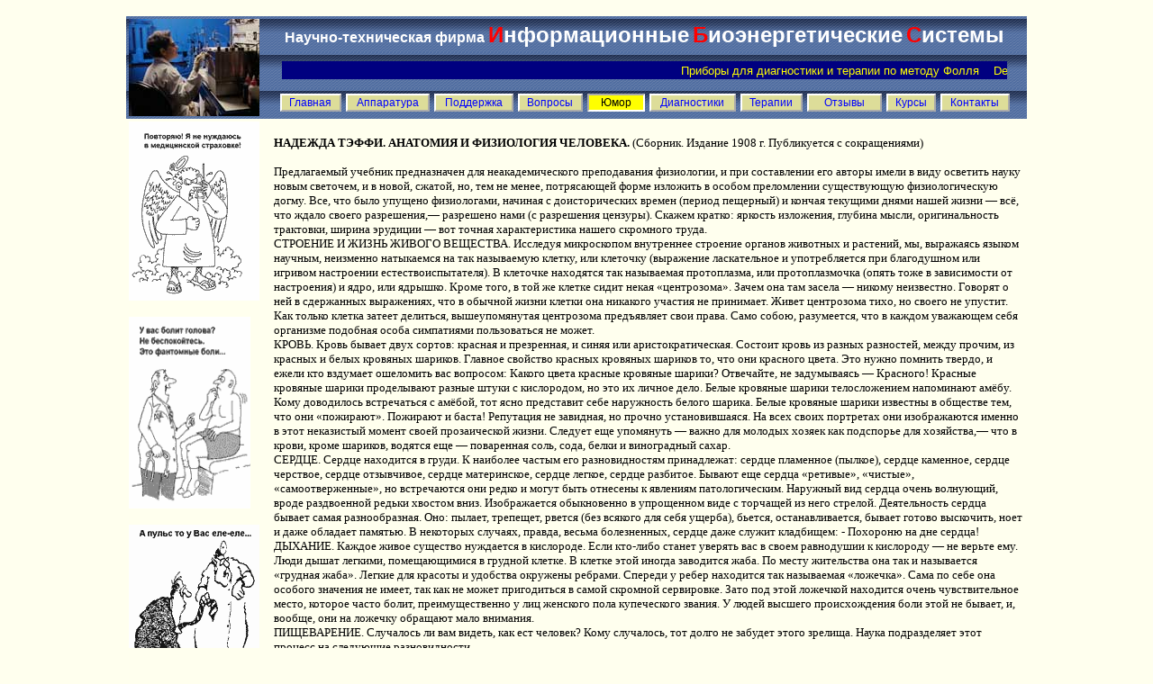

--- FILE ---
content_type: text/html
request_url: http://biotester.org.ua/7.htm
body_size: 46574
content:
<html lang="ru">
<!--content & design Sergei Kulagin-->	
<head>
<br>	
<title>Приборы для диагностики и терапии</title>	   
<meta charset="utf-8">
<link rel="icon" href="/favicon.ico" type="image/x-icon">
<link rel="shortcut icon" href="/favicon.ico" type="image/x-icon">		
<link REL="stylesheet" HREF="1.css">
<script>function f(a){a.className="bi";document.getElementById(0).className="b";a.firstChild.click()}</script>
<script language="JavaScript">
</script>
</head>

<body>
<div align="center">
<table border="0" width="1000" height="107" background="i/background.gif">
<tr>
<td height="103" width="161" rowspan="3" style="vertical-align: middle">
<img border="0" src="i/title.jpg" width="145" height="108" align="middle">
</td>
<td style="font-weight:bold; font-size:90%; font-family:Arial; vertical-align:middle" width="950" height="39">
<p align="center" style="text-align: center">
<font size="3" color="#FFFFFF">Научно-техническая фирма</font>
<font size="5" color="#FF0000">И</font><font size="5" color="#FFFFFF">нформационные</font>
<font size="5" color="#FF0000">Б</font><font size="5" color="#FFFFFF">иоэнергетические</font>
<font size="5" color="#FF0000">С</font><font size="5" color="#FFFFFF">истемы</font>
</p>
</td>
</tr>
	
<tr>
<td style="vertical-align: middle">
<p align="center" style="text-align: center">
<font color="#FFFF00" face="Arial" style="font-size: 80%; vertical-align: middle">
<marquee bgcolor="#000080" width="805" style="font-family: Arial" height="20">
Приборы для диагностики и терапии по методу Фолля&nbsp;&nbsp;&nbsp; 
<!--английский-->Devices for diagnosis and therapy Voll method&nbsp;&nbsp;&nbsp;
<!--азербайджанский-->Diaqnostikas&#305; v&#601; terapiyas&#305; voll metodu &uuml;&ccedil;&uuml;n cihazlar&nbsp;&nbsp;&nbsp; 
<!--арабский-->&#1571;&#1580;&#1607;&#1586;&#1577; &#1604;&#1604;&#1578;&#1588;&#1582;&#1610;&#1589; &#1608;&#1575;&#1604;&#1593;&#1604;&#1575;&#1580; &#1591;&#1585;&#1610;&#1602;
&#1577; &#1601;&#1608;&#1604;&nbsp;&nbsp;&nbsp; 
<!--армянский-->&#1357;&#1377;&#1408;&#1412;&#1381;&#1408; &#1381;&#1410; &#1377;&#1389;&#1407;&#1400;&#1408;&#1400;&#1399;&#1396;&#1377;&#1398; &#1381;&#1410; &#1385;&#1381;&#1408;
&#1377;&#1402;&#1387;&#1377;&#1397;&#1387; Voll &#1396;&#1381;&#1385;&#1400;&#1380;&#1384;&nbsp;&nbsp;&nbsp; 
<!--венгерский-->Elektroakupunktur diagnosztika-, gyogyszer-teszt- es Voll terapiai k&eacute;sz&uuml;l&eacute;k&nbsp;&nbsp;&nbsp;
<!--вьетнамский-->C&aacute;c thi&#7871;t b&#7883; &#273;&#7875; ch&#7849;n &#273;o&aacute;n v&agrave; &#273;i&#7873;u tr&#7883; ph&#432;&#417;ng ph&aacute;p Voll&nbsp;&nbsp;&nbsp;
<!--греческий-->&#931;&#965;&#963;&#954;&#949;&#965;&#941;&#962; &#947;&#953;&#945; &#964;&#951; &#948;&#953;&#940;&#947;&#957;&#969;&#963;&#951; &#954;&#945;&#953; &#964;&#951;
&#952;&#949;&#961;&#945;&#960;&#949;&#943;&#945; &#956;&#941;&#952;&#959;&#948;&#959;&#962; Voll&nbsp;&nbsp;&nbsp;
<!--грузинский-->&#4315;&#4317;&#4332;&#4327;&#4317;&#4305;&#4312;&#4314;&#4317;&#4305;&#4308;&#4305;&#4312; &#4307;&#4312;&#4304;&#4306;&#4316;&#4317;&#4321;&#4322;&#4312;&#4313;
&#4304; &#4307;&#4304; &#4311;&#4308;&#4320;&#4304;&#4318;&#4312;&#4304; Voll &#4315;&#4308;&#4311;&#4317;&#4307;&#4312;&nbsp;&nbsp;&nbsp;
<!--датский-->Anordninger til diagnose og terapi Voll metode&nbsp;&nbsp;&nbsp;
<!--иврит-->&#1502;&#1506;&#1512;&#1499;&#1493;&#1514; &#1488;&#1489;&#1495;&#1504;&#1492; &#1493;&#1512;&#1497;&#1508;&#1493;&#1497;
&#1500;&#1508;&#1497; &#1513;&#1497;&#1496;&#1514; &#1493;&#1493;&#1492;&#1500;&nbsp;&nbsp;&nbsp;
<!--испанский-->Aparatos para el diagn&ograve;stico y ter&agrave;pie seg&uacute;n el m&egrave;todo de Folly&nbsp;&nbsp;&nbsp;
<!--итальянский-->Apparecchiature per la diagnosi e la terapia con il metodo di Voll&nbsp;&nbsp;&nbsp;
<!--казахский-->Доктор Фольді&#1187; &#1241;дісі бойынша ауру белгілерін аны&#1179;тау&#1171;а ж&#1241;не емдеуге арнал&#1171;ан аппаратура&nbsp;&nbsp;&nbsp;
<!--китайский-->Voll&#26041;&#27861;&#35786;&#26029;&#21644;&#27835;&#30103;&#30340;&#35774;&#22791;&nbsp;&nbsp;&nbsp;
<!--корейский-->&#51652;&#45800; &#48143; &#52824;&#47308; Voll &#48169;&#48277;&#51012;&#50948;&#54620; &#51109;&#52824;&nbsp;&nbsp;&nbsp;
<!--латышский-->Ier&#299;ces diagnozes un terapijas Voll metodi&nbsp;&nbsp;&nbsp;
<!--литовский-->Prietaisai skirti diagnostikai ir terapijai pagal daktaro Follio metoda&nbsp;&nbsp;&nbsp;
<!--немецкий-->Anlage zur Elektroakupunktur-Diagnostik, medikament&ouml;sen Pr&uuml;fung und Therapie nach der Voll-Methode&nbsp;&nbsp;&nbsp;
<!--норвежский-->Enheter for diagnose og behandling av metoden for Voll&nbsp;&nbsp;&nbsp;
<!--персидский-->Voll &#1583;&#1587;&#1578;&#1711;&#1575;&#1607; &#1607;&#1575; &#1585;&#1575; &#1576;&#1585;&#1575;&#1740; &#1578;&#1588;&#1582;&#1740;&#1589; &#1608; &#1583;&#1585;
&#1605;&#1575;&#1606; &#1576;&#1575; &#1585;&#1608;&#1588;&nbsp;&nbsp;&nbsp; 
<!--польский-->Aparatura dla diagnostyki i terapi metod&#261; doktora Folla&nbsp;&nbsp;&nbsp; 
<!--португальский-->Aparelhos para diagnostiquo e terapia do metodo Folha&nbsp;&nbsp;&nbsp;
<!--румынский-->Aparate pentru diagnostic &#351;i metoda de terapie Voll&nbsp;&nbsp;&nbsp;
<!--сербский-->Уређаји за дијагностику и терапију Вoлл методом&nbsp;&nbsp;&nbsp;
<!--словацкий-->Zariadenie na diagnostiku a terapiu Volla met&oacute;da&nbsp;&nbsp;&nbsp;
<!--тайский-->&#3629;&#3640;&#3611;&#3585;&#3619;&#3603;&#3660;&#3626;&#3635;&#3627;&#3619;&#3633;&#3610;&#3585;&#3634;&#3619;&#3623;&#3636;&#3609;&#3636;&#3592;&#3593;&#3633;&#3618;
&#3649;&#3621;&#3632;&#3623;&#3636;&#3608;&#3637;&#3585;&#3634;&#3619;&#3610;&#3635;&#3610;&#3633;&#3604; Voll&nbsp;&nbsp;&nbsp;
<!--турецкий-->Te&#351;hisi ve tedavisi Voll y&ouml;ntemi i&ccedil;in ayg&#305;tlar&nbsp;&nbsp;&nbsp;
<!--финский-->Laitteet diagnosointiin ja hoitoon Voll menetelm&auml; &nbsp;&nbsp;&nbsp;
<!--французкий-->L’appareil de diagnostique et de th&eacute;rapie selon la m&eacute;thode de Folha&nbsp;&nbsp;&nbsp;
<!--хинди-->&#2360;&#2370;&#2325;&#2381;&#2359;&#2381;&#2350;-&#2340;&#2352;&#2306;&#2327;&#2379;&#2306; &#2360;&#2375; &#2348;&#2368;&#2350;&#2366;&#2352;&#2368; &#2325;&#2366;
 &#2344;&#2367;&#2342;&#2366;&#2344; &#2340;&#2341;&#2366; &#2330;&#2367;&#2325;&#2367;&#2340;&#2381;&#2360;&#2366; &#2346;&#2342;&#2381;&#2343;&#2340;&#2367; voll&nbsp;&nbsp;&nbsp;
<!--хорватский-->Ure&#273;aji za dijagnostiku i terapiju Voll na&#269;in&nbsp;&nbsp;&nbsp;
<!--чешский-->Za&#345;&iacute;zen&iacute; pro diagnostiku a terapii Volla metoda&nbsp;&nbsp;&nbsp;
<!--эстонский-->Seadmed diagnoosimise ja ravi Voll meetod&nbsp;&nbsp;&nbsp;
<!--японский-->&#12487;&#12496;&#12452;&#12473;&#19978;&#12398;&#35386;&#26029;&#12392;&#27835;&#30274;&#27861;&nbsp;&nbsp;&nbsp;
</marquee>
</font>
</p>
</td>
</tr>

<tr>
<td height="32" width="950" align="center" style="vertical-align: middle">
<font size="3" color="#FFFFFF">
<table cellspacing="5" width="820" id="table27">
<tr>
<th width="7%" class="b" onmousedown="f(this)"><a href="index.htm">Главная</a></th>
<th width="9%" class="b" onmousedown="f(this)"><a href="3.htm">Аппаратура</a></th>
<th width="9%" class="b" onmousedown="f(this)"><a href="9.htm">Поддержка</a></th>
<th width="7%" class="b" onmousedown="f(this)"><a href="4.htm">Вопросы</a></th>
<th width="7%" class="bi" id="0">Юмор</th>
<th width="9%" class="b" onmousedown="f(this)"><a href="2.htm">Диагностики</a></th>
<th width="7%" class="b" onmousedown="f(this)"><a href="10.htm">Терапии</a></th>
<th width="9%" class="b" onmousedown="f(this)"><a href="8.htm">Отзывы</a></th>
<th width="6%" class="b" onmousedown="f(this)"><a href="5.htm">Курсы</a></th>
<th width="7%" class="b" onmousedown="f(this)"><a href="6.htm">Контакты</a></th>
</tr>
</table>
</font>
</td>
</tr>
</table>	

<div align="center">
<table border="0" width="1000" height="5975">
<tr>
<td width="16%">
<img src="i/Humor/1.gif" width="145" height="199"><br><br>
<img src="i/Humor/2.gif" width="135" height="213"><br><br>
<img src="i/Humor/3.gif" width="145" height="177"><br><br>
<img src="i/Humor/4.gif" width="145" height="141"><br><br>
<img src="i/Humor/5.gif" width="145" height="138"><br><br>
<img src="i/Humor/6.gif" width="145" height="138"><br><br>
<img src="i/Humor/7.gif" width="145" height="151"><br><br>
<img src="i/Humor/8.gif" width="145" height="99"><br><br>
<img src="i/Humor/9.gif" width="145" height="91"><br><br>
<img src="i/Humor/10.gif" width="145" height="166"><br><br>
<img src="i/Humor/11.gif" width="145" height="119"><br><br>
<img src="i/Humor/12.gif" width="145" height="127"><br><br>
<img src="i/Humor/14.gif" width="145" height="123"><br><br>
<img src="i/Humor/15.gif" width="145" height="138"><br><br>
<img src="i/Humor/16.gif" width="145" height="90"><br><br>
<img src="i/Humor/17.gif" width="145" height="114"><br><br>
<img src="i/Humor/18.gif" width="145" height="92"><br><br>
<img src="i/Humor/19.gif" width="145" height="103"><br><br>
<img src="i/Humor/20.gif" width="145" height="116"><br><br>
<img src="i/Humor/21.gif" width="145" height="125"><br><br>
<img src="i/Humor/22.gif" width="145" height="192"><br><br>
<img src="i/Humor/23.gif" width="145" height="127"><br><br>
<img src="i/Humor/24.gif" width="145" height="174"><br><br>
<img src="i/Humor/25.gif" width="145" height="128"><br><br>
<img src="i/Humor/26.gif" width="145" height="172"><br><br>
<img src="i/Humor/27.gif" width="145" height="122"><br><br>
<img src="i/Humor/28.gif" width="145" height="115"><br><br>
<img src="i/Humor/29.gif" width="145" height="228"><br><br>
<img src="i/Humor/30.gif" width="145" height="149"><br><br>
<img src="i/Humor/31.gif" width="145" height="190"><br><br>
<img src="i/Humor/32.gif" width="145" height="135"><br><br>
<img src="i/Humor/33.gif" width="145" height="135"><br><br>
<img src="i/Humor/34.gif" width="145" height="143"><br><br>
<img src="i/Humor/35.gif" width="145" height="125"><br><br>
<img src="i/Humor/36.gif" width="145" height="143"><br><br>
<img src="i/Humor/37.gif" width="145" height="203"><br><br>
<img src="i/Humor/38.gif" width="145" height="137"></td>
		
<td><font size="2">
<br>
<b>НАДЕЖДА ТЭФФИ. АНАТОМИЯ И ФИЗИОЛОГИЯ ЧЕЛОВЕКА.</b> (Сборник. Издание 1908 г. Публикуется с сокращениями)<br>
<br>
Предлагаемый учебник предназначен для неакадемического преподавания физиологии, и при составлении его авторы имели в виду осветить науку новым светочем, и в новой, сжатой, но, тем не менее, потрясающей форме изложить в особом преломлении существующую физиологическую догму. Все, что было упущено физиологами, начиная с доисторических времен (период пещерный) и кончая текущими днями нашей жизни — всё, что ждало своего разрешения,— разрешено нами (с разрешения цензуры). Скажем кратко: яркость изложения, глубина мысли, оригинальность трактовки, ширина эрудиции — вот точная характеристика нашего скромного труда.<br>
СТРОЕНИЕ И ЖИЗНЬ ЖИВОГО ВЕЩЕСТВА. Исследуя микроскопом внутреннее строение органов животных и растений, мы, выражаясь языком научным, неизменно натыкаемся на так называемую клетку, или клеточку (выражение ласкательное и употребляется при благодушном или игривом настроении естествоиспытателя). В клеточке находятся так называемая протоплазма, или протоплазмочка (опять тоже в зависимости от настроения) и ядро, или ядрышко. Кроме того, в той же клетке сидит некая «центрозома». Зачем она там засела — никому неизвестно. Говорят о ней в сдержанных выражениях, что в обычной жизни клетки она никакого участия не принимает. Живет центрозома тихо, но своего не упустит. Как только клетка затеет делиться, вышеупомянутая центрозома предъявляет свои права. Само собою, разумеется, что в каждом уважающем себя организме подобная особа симпатиями пользоваться не может.<br>
КРОВЬ. Кровь бывает двух сортов: красная и презренная, и синяя или аристократическая. Состоит кровь из разных разностей, между прочим, из красных и белых кровяных шариков. Главное свойство красных кровяных шариков то, что они красного цвета. Это нужно помнить твердо, и ежели кто вздумает ошеломить вас вопросом: Какого цвета красные кровяные шарики? Отвечайте, не задумываясь — Красного! Красные кровяные шарики проделывают разные штуки с кислородом, но это их личное дело. Белые кровяные шарики телосложением напоминают амёбу. Кому доводилось встречаться с амёбой, тот ясно представит себе наружность белого шарика. Белые кровяные шарики известны в обществе тем, что они «пожирают». Пожирают и баста! Репутация не завидная, но прочно установившаяся. На всех своих портретах они изображаются именно в этот неказистый момент своей прозаической жизни.	Следует еще упомянуть — важно для молодых хозяек как подспорье для хозяйства,— что в крови, кроме шариков, водятся еще — поваренная соль, сода, белки и виноградный сахар.<br>
СЕРДЦЕ. Сердце находится в груди. К наиболее частым его разновидностям принадлежат: сердце пламенное (пылкое), сердце каменное, сердце черствое, сердце отзывчивое, сердце материнское, сердце легкое, сердце разбитое. Бывают еще сердца «ретивые», «чистые», «самоотверженные», но встречаются они редко и могут быть отнесены к явлениям патологическим. Наружный вид сердца очень волнующий, вроде раздвоенной редьки хвостом вниз. Изображается обыкновенно в упрощенном виде с торчащей из него стрелой. Деятельность сердца бывает самая разнообразная. Оно: пылает, трепещет, рвется (без всякого для себя ущерба), бьется, останавливается, бывает готово выскочить, ноет и даже обладает памятью. В некоторых случаях, правда, весьма болезненных, сердце даже служит кладбищем:	- Похороню на дне сердца!<br>
ДЫХАНИЕ. Каждое живое существо нуждается в кислороде. Если кто-либо станет уверять вас в своем равнодушии к кислороду — не верьте ему. Люди дышат легкими, помещающимися в грудной клетке.	В клетке этой иногда заводится жаба. По месту жительства она так и называется «грудная жаба». Легкие для красоты и удобства окружены ребрами. Спереди у ребер находится так называемая «ложечка». Сама по себе она особого значения не имеет, так как не может пригодиться в самой скромной сервировке.	Зато под этой ложечкой находится очень чувствительное место, которое часто болит, преимущественно у лиц женского пола купеческого звания.	У людей высшего происхождения боли этой не бывает, и, вообще, они на ложечку обращают мало внимания.<br>
ПИЩЕВАРЕНИЕ. Случалось ли вам видеть, как ест человек?	Кому случалось, тот долго не забудет этого зрелища.	Наука подразделяет этот процесс на следующие разновидности.<br>
1) «Человек кушает» - о лицах женского пола благородного происхождения и о лицах мужского пола (начиная от статских советников).<br>
2) «Человек ест» - непочтенный человек, неважная птица.<br>
3) «Человек лопает» - уже совсем низкого происхождения, и лопает он, что попало.<br>
4) «Человек трескает» - и низкий и вдобавок голодный, потому что у него при этом трещит за ушами.<br>
5) «Жрут» - уже совсем грубые организмы, о которых в популярном учебнике упоминать не стоит.<br>
6) «Уплетают» - иногда довольно утонченные натуры, но только в том случае, если их никто не видит.<br>
Пищеварением своим человеческая особь наиболее гордится. Для этого, очень простого физического процесса, люди часто собираются скопом нередко с большой торжественностью. Процесс кровообращения или дыхания заслуживает не меньшего уважения, но люди не придают ему большого значения и не приглашают друзей милыми записочками: «Cher аmi! Если вы свободны, приезжайте к нам сегодня вечером кровообращать вместе». Часто пищеварению придается общественное значение. Собираются пищеварить люди, объединенные одной идеей, стремящиеся к одной цели. Вдохновенный оратор, прервав на минуту свое пищеварительное занятие, вскакивает с места и кричит пламенные слова. Окружающие, делая вид, что захвачены пламенными словами, тихонько пережевывают заблаговременно сунутый за щеку кусок жареной тетерки. Такое совместное пищеварение людей, объединенных идеей, называется «банкетом». Вообще, как упомянуто выше, люди относятся к процессу пищеварения с особенным вниманием. Человек желает пищеварить везде, где только есть к этому малейшая возможность. Все счастливые, несчастные, деловые и веселые моменты своей жизни человек отмечает этим процессом. Он ест в театре, на похоронах, в окружном суде, на выставке, на вокзале, в вагоне, ест на земле, на воде, в воздухе, ест, когда его судят, когда его женят, когда он смотрит на водопад, когда слушает шансонеток, когда заключает коммерческую сделку и когда приходит на любовное свидание.<br>
— Чудный вид с этих гор, но представьте себе — закусить негде. Хотя бы бутерброд, что ли? А то как-то неловко.<br>
— Я люблю вас... Поедемте завтра вместе ужинать.<br>
— Как грациозен этот танец! Дайте мне скорее севрюги с хреном!<br>
— Я безумно взволнован... Один с икрой и один с сыром. «Экстаз» гораздо ярче «Прометея». Я прямо весь дрожу... <br>
Все поглощенное проваливается в так называемый кишечник или кишки, место столь не изящное, что о нем в приличном обществе говорить не принято. Изображение же кишечника хотя и появляется часто на футуристических выставках, но называется оно тогда или «Девушка с цветами», или «Осенняя песнь», или «Город Казань». Среди кишок есть одна слепая. В отличие от остальных зрячих, она так и называется слепой. Эта слепая кишка причиняет людям много хлопот и неприятностей, ибо часто сослепу проглотит то кость, то пуговицу и потом страдает. Окулисты излечить эту слепоту отказались раз навсегда, что чести им не делает. Процесс питания (жевания, глотания, смакования и ругания, ежели что плохо) происходит у современного человека с большими сложностями. Каких-нибудь триста тысяч лет тому назад человек был неприхотлив. Берцовая кость мамонта или лапа ихтиозавра, съеденная на ходу, вполне удовлетворяла вкус и аппетит человека. Организм современного человека изнежен, извращен и утончен.Для введения пищи в пищевод и правильного воздействия на нее желудочного сока необходимы:	румынский оркестр с номером: «Я вас ждала с восторгом сладострастья», а также иллюстрированный или юмористический журнал.	Все это трудно и требует затрат. Поэтому современный человек тощ и слаб.	По свидетельству современника:	Мы все здоровьем хлипки, Все зелены с лица.<br>
При встрече с человеком, во что бы то ни стало, старайтесь выведать, что он ел, иначе вы можете впасть в досадное заблуждение и наделать непоправимых ошибок. Представьте себе, что встреченный вами человек имеет вид и положение солидного коммерсанта. Вы так и относитесь к нему и уже не прочь пуститься с ним в совместные торговые предприятия. Но, вспомнив вовремя о народной мудрости, ставите вопрос ребром:<br>
— А что вы изволили сегодня кушать, Петр Степанович?<br>
И вот вместо ожидаемой редьки с квасом, щей, каши и жареной свинины вы узнаете, что этот якобы коммерсант изволил кушать крем д'асперж, котлету из рябчика и маседуан из фруктов. В хорошенькую историйку попали бы вы, если бы не спросили его вовремя.<br>
ДЕЯТЕЛЬНОСТЬ ГОЛОВНОГО МОЗГА. Если мы щипнем человека за ногу, он эту ногу отдернет. Поступает он так, руководимый соображениями своего спинного мозга. Но если вы подставите ему под пятку еще и иголку, то из этой неприятности он может выпутаться только соображениями своего головного мозга.	Но испытуемого человека можно так допечь, что он ни головным, ни спинным мозгом ничего не сообразит. Люди часто заблуждаются в выборе способов обдумывания того или иного явления. И выходит худо. Лягнуть там, где нужно было улыбнуться и сказать «мерси». Между прочим, в интересах науки, мы обязаны предупредить естествоиспытателей, что все те опыты, которые производятся над лягушками, отнюдь не следует применять к людям. Лягушка сама по себе, а человек сам по себе. Даже самый невинный из этих опытов, как, например, щекотанье поджилки правой ноги, может навлечь крупные неприятности на естествоиспытателя. Человек часто реагирует неправильно. Вы его щипнете за левую бровь, а он подаст на вас в суд. Конечно, это рефлекс неправильный, да пойди разбирай, доказывай. Один молодой естествоиспытатель, желая во имя торжества науки произвести опыт над молодой девицей, раздражил ей при помощи своих губ кожную поверхность левой щеки. Рефлекс оказался чудовищным: из соседней комнаты выскочила мать испытуемой девицы и раздражителя женила.<br>
ПОЛУШАРИЯ БОЛЬШОГО МОЗГА. Если голубю отрезать голову, он впадает в апатичное состояние. Это происходит оттого, что в голове у голубя находится мозг. Если голубю оставить голову и вырезать только мозг, то он нахохлится и не будет ни на что обращать внимания. «Мне теперь на все наплевать»,— 	как бы говорит он всей своей фигурой. По собственному признанию одного такого голубя, «все предметы казались ему только геометрическими фигурами, наполняющими пространство, но лишенными какого бы то ни было смысла».<br>
— Дорогой мой,— говорил голубь — Мне все кажется, что вы не вы, а гипотенуза. И никакого ни смысла, ни значения за вами не признаю.<br>
В том же труде мы встречаем опыт над собакой. Собаке вырезали мозг и стали над ней измываться.	«Когда собаку щипали за ногу, она, правда, оборачивалась в ту сторону, за которую ее щипали, с явным намерением укусить, но ей почти никогда не удавалось схватить руку наблюдателя». Этот опыт равно доказывает как неловкость безмозглой собаки, так и юркость наблюдателя, человека себе на уме.	Наблюдатель (смотри там же) выражает порицание собаке, зачем она после того, как он вытащил из нее мозг, стала к нему относиться, как к чужому. Не станет же собака, состоя с наблюдателем в таких натянутых отношениях, рассказывать всюду, мирно позевывая:<br>
— Снилось это мне, будто иду я по какому-то большому сараю, и будто сарай этот не сарай, а кусок ветчины.<br>
Разве раскрывается сердце собаки для такой мирной задушевной беседы после столь крупной неприятности, как вырезывание головного мозга? Голубь, и тот нахохлился, а ведь собака — она все-таки пес.<br>
ЗРЕНИЕ.	Физиологическая задача глаза состоит в том, чтобы видеть. Этим глаз и отличается от уха. На каждого человека полагается по два глаза и в каждом по одному глазному яблоку.	Оба глаза должны поворачиваться вместе, иначе получается так называемое косоглазие, или, выражаясь научно: «Один на вас, другой в Арзамас». Глаза подразделяются: на просто глаза, очи и глазки. Функция глазок — показывать себя. У очей нет никакой функции и, бывают, они исключительно черного цвета. Если человеку выколоть глаз, он немедленно ослепнет на этот самый глаз. Столь часто встречающееся выражение: «Я оглох на правый глаз», — следует считать неправильным и научно необоснованным.<br>
СЛУХ. Для слуха нужно ухо. Снаружи ухо довольно забавной формы. Древние люди долго не могли понять, что это за штука и, проткнув его, стали вешать для удобства предметы помельче. Отсюда произошел обычай носить серьги. Внешний вид уха дает также возможность определить характер человека. 	Если человек ухом не ведет, о нем смело можно сказать: — Вот человек, не способный на раскаяние, себялюб, эгоист, собака на сене. Человек, ведущий ухом, заслуживает всяческого уважения. Наружное ухо,
благодаря своей удобной, вернее — удобоухватимой форме, сослужило человечеству не малую пользу в деле воспитания молодых поколений. Внутреннее устройство уха значительно сложнее. Если бы мог знать какой-нибудь сапожник, дерущий за ухо своего мальчишку, какую сложную машину подвергает он давлению и трепанию, он, наверное, с большим благоговением отнесся бы к этой педагогической операции! Скажем коротко: Внутри уха помещается груда музыкальных инструментов, которые могли бы сделать
честь любому оркестру: барабан, Евстахиева труба, Картиев орган, он же цитра, рояль и балалайка. Кроме того, в ухе сидит улитка. Сидя там, более музыкальное существо — человек мог бы, не делая никаких затрат, в любой момент наслаждаться камерной музыкой. Кроме вышепоименованных музыкальных инструментов, в ухе можно найти и кое-какие слесарные принадлежности... молоточек, наковальню и стремячко. И еще в ухе есть лабиринт, созданный мудрой природой для того, чтобы заползший в ухо таракан не сразу из него вылез.<br>
ОСЯЗАНИЕ. Органом осязания является кожа. Костью никто осязать не может, даже человек очень впечатлительный.<br>
ВКУС. Органом вкуса является так называемый язык. Вкус необходим человеку, потому что не будь у него этого чувства, он ел бы всякие невкусные вещи, а это было бы бессмысленно. «На вкус и цвет товарища нет», — говорит народная мудрость и тем ярко живописует тяжелую трагедию одиночества во вкусовых вопросах. «У каждого свой вкус: один любит арбуз, а другой свиной хрящик», — говорит та же мудрость.<br>
ОБОНЯНИЕ. Органом обоняния является так называемый нос.	Состоит нос из хряща и двух ноздрей. Кто видел когда-нибудь нос, тот поймет. Иметь хороший нюх очень полезно. Человек, не имеющий такового, никогда ничего не добьется.	Держать нос нужно по ветру.<br>
<br>
<b>ГЕОРГИЙ ЛАНДАУ. АНАТОМИЯ И ФИЗИОЛОГИЯ ЧЕЛОВЕКА.</b> (Сборник. Издание 1908 г. Публикуется с сокращениями)<br>
<br>
ПОЧКИ. Как показывает само название этого органа, он представляет собой едва ли не самую поэтическую часть всего человеческого организма. В одном слове «почки» уже	слышится что-то весеннее, напоминающее зарождение и первый расцвет молодого чувства, и, словно нарочно, их форма — точная копия увеличенного до небывалых размеров зерна душистой фасоли. Сходство живого существа с растением нигде, быть может, не выявляется более гармонично и более выпукло, чем в почке. Не потому ли мы, люди, так остро и сладко ощущаем приближение весны, что внутри нас живет и томится орган — почка, навеки лишенный светлой возможности впитывать в себя солнечные лучи, как это дано всем внешним его братьям? И не потому ли, когда она, наконец, вырывается наружу, после долгого и безумного блуждания внутри организма (блуждающая почка), мы встречаем ее не иначе как опьяненной («почка в мадере»), подобно вакханке, упившейся после долгого воздержания ароматным виноградным соком. Недаром же древние считали, что истинным местом зарождения чувства любви и симпатий была почка, одна из двух близнецов, доверчиво расположившихся под сенью веселого позвоночного столба, как пара влюбленных в ласковой тени деревенской колокольни. И недаром доктора, специалисты по почкам, сохраняют обычно такую жизнерадостность до конца жизни, такую ясную веру в силу порыва.<br>
ПЕЧЕНЬ. Среди дружного семейства человеческих внутренностей едва ли найдется орган, более замкнутого и мрачного характера, чем печень. Сумма житейских радостей, приносимых ею человеку, ничтожна, зато горе бывает значительно. В самых тяжелых условиях по отношению к печени, как физических, так и моральных, находятся архитекторы и подрядчики, чья вечная возня с камнем приводит, в конце концов, к полному засорению этого весьма чувствительного органа всякими остатками строительных материалов. Камни в печени — бич этих людей, трудолюбию и таланту которых человечество обязано лучшими образцами промышленного и иного зодчества. 
Интересно, что не только в печени встречаются разные посторонние примеси и вещества, но и в печени многих животных. Вот, например, результаты целого ряда химических и всяких иных анализов, произведенных императорской академией наук в Берлине, по просьбе Всемирной Ассоциации Ученых Учреждений над печенью полугодовалого теленка: одна ложка масла, две ложки сметаны, четыре желтка, три зерна	перца, полтора грамма соли, две унции мускатного ореха, одна луковица, половина французского хлеба. Откуда, спрашивается, могла попасть в телячью печенку такая масса совершенно разнородных вещей? Одна из тех загадок, которые, будучи встречены однажды натуралистом, не дают ему покоя, пока не рассеется окутывающая их тайна.<br>
СЕРДЦЕ (по Жану Депюи). Сердце долгое время считалось имеющим форму сердца, как оно изображается на картинах и в картах,	что и натолкнуло, впервые, человека на мысль считать его местом зарождения самого великого человеческого чувства — любви.	Суровая действительность вскоре доказала человечеству полную ошибочность его представления о форме человеческого сердца, а также заставила призадуматься над вопросом, доподлинно ли оно представляет единый центр чувства, называемого любовью,
или сфера влияния в области зарождения и питания этого чувства разделяется им с некоторыми другими органами. Так как чисто физические функции сердца не подлежат никакому сомнению в смысле их важности, то мы, минуя некоторые аномалии, прямо перейдемк разряду духовно-физических и чисто-духовных функций. Полость человеческого сердца разделена, как известно, перегородками на четыре части — два желудочка и два предсердия. И вот, в зависимости от того, где появляется зародыш того или иного чувства, определяется и характер этого чувства. Если такой зародыш появится где-нибудь внутри одного из предсердий, развившееся из него чувство любви или дружбы будет чисто духовным, и свободным от всяких материальных расчетов. Если он оснуется в области одного из желудочков, то же чувство будет грубого, эгоистического,	чисто желудочного характера, какой, например, носят все так называемые «браки по расчету». Ввиду того, что объем желудочков	гораздо больше объема предсердий, и, следовательно, более благоприятствует свободному развитию зародыша,— «брак по любви» встречается гораздо реже, чем «брак по расчету», что, впрочем, находится в полной гармонии с печальной истиной — природной склонностью человека в сторону дурного.<br>
<br>
Весьма интересен закон, управляющий степенями, так называемого родственного чувства,— чувства симпатии или тяготения одних	родственников к другим, открытый Кеплером и развитый Ньютоном: «Сила взаимного тяготения между родственниками прямо пропорциональна квадрату расстояния и обратно пропорциональна их массе». Крайне поучительно, насколько фактор одушевленности предмета способен исказить смысл закона, построенного на принципе неодушевленности. Неодушевленные тела подчиняются как раз обратной формуле. Опыт Кеплера состоял в том, что он последовательно то приближал, то удалял массу своих родственников. Варьируя то расстояние, то число родственников, Кеплер дошел до принципа указанной прямой и обратной пропорциональности, но разработать его вполне математически и точно удалось только Ньютону. Размеры сердца определяются в анатомии по величине кулака. Человеческое сердце приближается по своему объему к кулаку,— пишет германский ученый Гуго фон Гальвиц.— Мы, немцы,— люди большого сердца». Кто хочет просто и наглядно себе представить какую громадную беспрерывную физическую работу совершает среднее человеческое сердце в процессе кровообращения, пусть вообразит находящийся в поcтоянном ходу водяной насос системы Фильма и Браге с диаметром цилиндра в три восьмых дюйма, с ходом поршня в три и семь шестнадцатых дюйма, с коэффициентом полезного действия 0,82314 и плюс поправка на густоту и удельный вес крови (1,055). Картина получится столь же ясная, сколь и поражающая. Состав крови определяется числом красных и белых шариков, причем ее качество, а вместе с ним и качество всего человеческого организма вполне зависят от результатов баллотировки. Если человек проходит большинством красных, его дело обеспечено; если большинством белых — проиграно. Баллотировка, как видим, происходит закрытой, подсчет шаров производится при помощи микроскопа.	Человек среднего здоровья проходит приблизительно тысячью красных против одного белого; из этого можно заключить, что к голосу	меньшинства человеческий организм прислушивается весьма внимательно. Таким образом, сама природа дает человеку указание, каким путем следует решать все насущные вопросы, а именно: — Закрытой баллотировкой, при уважении к голосу меньшинства.<br>
ЖЕЛУДОК (по Фишеру). Наука, изучающая специально права и требования человеческого желудка, носит имя «Политической экономии», ваша задача несравненно скромнее. Оставив в стороне вопрос о моральной ценности притязаний этого органа на степень наполнения	его пищей того или иного качества, независимо от социального положения собственника, мы прямо перейдем к рассмотрению основных и характерных его черт. Главное назначение желудка, в связи с целой серией связанных с ним кишек (наука, к сожалению, еще не изобрела другого, болееприличного слова) — состоит в переваривании пищи. Само это выражение показывает, насколько должна быть высока температура этих	органов; коротко говоря, не менее 100° по Цельсию — температура кипения воды, при которой обыкновенно развариваются мясо и овощи. Чтобы предохранить от ожогов и брызг другие органы, кухня эта отделена от остального помещения при помощи так называемой	«грудобрюшной» или, как утверждают некоторые, «градобрюшной» преграды, быть может, единственной преграды, которую никогда не преступала нога самого своевольного человека. Происхождение слова «градобрюшный» (грудобрюшный) пока еще не совсем точно установлено, хотя большинство лингвистов склоняются видеть в нем сочетание двух слов — «град» и «брюхо». «Градобрюхами» будто бы	назывались, в прежнее время, городские правители, среднее между позднейшими «городскими головами» и «градоначальниками». В качестве	помощников «градобрюхам» давались «градобрехи», на обязанности которых лежало объясняться с народом. («Русская История» фон Блоха).	Градобрюхи и градобрехи чинили населению всякие препятствия, ставили всякие преграды, отсюда и явилось выражение «градобрюшная преграда»,	которое перешло потом в русскую науку.<br> Заметим, что это далеко не единственный пример обогащения научной терминологии словом, родившимся на почве критического отношения наших русских предков к заслугам городских самоуправлений. Так, например, термин «сонная артерия» — ничто иное, как испорченное	«сонная артель», насмешливое прозвище, данное в начале прошлого века столичной городской думе. Того же происхождения различные названия кишек — толстая, прямая, тонкая, слепая и прочее. Кишка у тебя, братец, тонка, наперед становиться... Вам бы, барышня, при вашей селезенке, поскромнее держаться. И т.д., и т.д. Русская литература пестрит подобными выражениями, свидетелями интенсивного обмена между наукой и бытом.<br>
<br>
Желудок, как орган, обладает удивительной чуткостью ко всяким духовным восприятиям и переживаниям. Ничто так остро не реагирует, например, на чувство робости, как желудок; в этом отношении он настоящая «красная девица». Стоит только, как говорится, «упасть сердцу», как за ним валится и желудок. Вот характерное признание одного молодого ученого: «Первый мой роман кончился весьма печально. Я должен был расстаться с любимой девушкой, потому что мой желудок решительно не мог переваривать взгляда ее	матушки. Всякий раз, как строгие глаза этой достойной женщины пронизывали меня насквозь, доходя, казалось, до самых глубин моих внутренностей, мой желудок совершенно терялся, не будучи в силах растворить в своем соке ее белков, которые обычно с такой	легкостью претворяются им в пептоны и затем всасываются стенками. Убедившись, что пепсин моего желудочного сока слишком слаб для безболезненного превращения в пептоны белковых веществ моей будущей тещи, я должен был поставить крест над своим чувством и прекратить посещение дома». Нельзя, в заключение, не остановится с крайним прискорбием на одном из человеческих предрассудков, который до сих пор лишает этот почтенный, во всех отношениях, орган прав на автономию и самоопределение. Говорить в обществе о расстройстве желудка считается почему-то неудобным. Расстройство желудка как мотив опоздания на свидание с девушкой или дамой, не подлежит никакому уважению и относится к разряду шокирующих и зазорных. Подобное ненормальное положение существовать далее не должно и не может. За органом, несущим столь важные обязанности, как желудок, должны быть признаны все права, как физические, так и духовные.<br>
ЧЕЛОВЕЧЕСКИЕ ВНЕШНОСТИ. Среди человеческих внешностей первое место занимает так называемый «живот» — самая	монументальная часть человеческого фасада. Декоративное значение этого органа не поддается учету, как и его влияние решительно	на все виды человеческих отношений. Лишь крайняя ограниченность места вынуждает автора отдать ему только сотую долю должного внимания и удовлетвориться одним кратким перечислением его главных функций. Первая и самая высокая из них, которая скорее заслуживает названия миссии, обнимает собой наиболее прекрасную форму патриотического порыва, граничащего с жертвоприношением, а именно — акт положения живота на алтарь отечества. Объектом этой,к счастью, бескровной жертвы, являются чаще всего купцы или чиновники не ниже пятого класса — желательное условие для подобающего благолепия обряда. Большая поверхность этой «внешности» в связи с мягкой и гармоничной окружностью ее формы допускает бесконечное разнообразие в выборе орнаментов и украшений, из которых самое употребительное — золотая цепь с группой брелоков на одном конце и золотыми	часами на другом. Смысл подобного сочетания живота, часов, брелоков и цепи вполне ясен: пространство, время, суета и воздержание — одна из красивейших аллегорий всей сущности человеческой жизни. Такой же свободный подход к возвышенному заключается и в естественном расположении человеческого живота под линией орденов, хотя только при наличности должных пропорций можно получить истинное представление о том, как долог, горист и возвышен путь, ведущий к звездным вершинам славы и почестей. Уже одного этого достаточно, чтобы постигнуть все великолепие замысла истинного бельэтажа того прекрасного здания, имя которому	человеческое тело. Однако, и этого еще мало. Танец живота — ядовитое, сладкое, томящее и грешное откровение Востока, срывает еще одну завесу, за которой таится новое очарование, новый мир власти этого единственного,— окутанного изменчивыми цветами жилета существа-органа.<br>
Но оторвемся, как это ни трудно, от дурманящих образов и спустимся одной ступенью ниже, в область «конечностей». Утверждать, что ноги созданы для ходьбы, было бы равносильно уподоблению человека собаке или кошке. Ноги созданы для танца, но избегать их услуг при ходьбе было бы столь же нелепо, как отказываться от обеда под потолком, украшенным бессмертными фресками художников Возрождения. И все-таки автор не может посвятить ногам более страницы, чтобы не шагнуть ими далеко за пределы задачи, положенной в основание этой книги, и не потерять той научной строгости изложения, которая обеспечивает человеческим останкам почетное место	в Пантеоне. Полное и наглядное представление о ноге может дать лишнее посещение балета и вообще знакомство с областью искусства, находящейся под патронатом св. Витта,— пляской. Что же касается этого труда, то в нем читатель найдет только самые короткие и сухие сведения из области чистой анатомии. Американский профессор Генри Крауфорд, которому принадлежит честь открытия ходячей теперь в медицине формулы «сосать под ложечкой и сосать с ложечки — не одно и то же», делится следующими сведениями, почерпнутыми им из обширной практики. «Едва ли есть врачи-профессионалы, более подверженные вечному соблазну выкинуть какое-нибудь колено, чем хирурги, специалисты по ампутированию нижних конечностей. Каждая дюжина разбитых коленных чашек составляет один разбитый коленный сервиз; две дюжины — два сервиза и т.д.<br>
Весьма возможно, что читатель уже приготовился перейти в область передних конечностей — человеческих рук. К глубокому сожалению автора, он сам находится в полной зависимости от пишущей правой руки, которая не ведает, что делает левая, и слишком скромна, чтобы описывать свою деятельность. Но, ее роль и без того достаточно определилась на всем протяжении этого труда, несовершенного, как и большинство созданий человеческой кисти. Как бы ни были многочисленны и велики недостатки его работы, автор позволяет себе надеяться, что каждый из них будет сочтен читателем за Ахиллесову пятку, ту самую пятку, которая, согласно Введению к книге, должна ЗАКОНЧИТЬ это произведение.<br> 
<br>
<b>СТИВЕН ЛЕКОК. КАК СТАТЬ ВРАЧОМ</b>.<br>
<br>
Прогресс в области техники — это, конечно, удивительная вещь. Человек не может не гордиться им. Я, например, должен прямо сказать, что горжусь. Всякий раз, как мне случается разговориться с кем-нибудь — разумеется, с кем-нибудь таким, кто разбирается в этом еще меньше, чем я, — разговориться, ну, хотя бы о чудесных достижениях в области электричества, у меня бывает такое чувство, словно я лично несу ответственность за все это. Когда же речь заходит о линотипе, аэроплане и
пылесосе, тут… ну, тут уж мне начинает казаться, что я изобрел их сам. Полагаю, что и все люди с широким кругозором испытывают точно такое же чувство.<br>
Однако сейчас речь пойдет совсем о другом. Мне хочется поговорить о прогрессе в области медицины. Вот тут, если хотите, происходит нечто поразительное. Всякий, кто любит человечество (хотя бы одну его половину — женскую или мужскую) и кто оглядывается назад на достижения медицинской науки, не может не чувствовать, как сердце его тает от восторга, а правый желудочек расширяется под влиянием перикардического возбудителя законной гордости. Вы только подумайте! Ведь всего сотню
лет назад не было ни бацилл, ни отравления птомаинами, ни дифтерита, ни аппендицита. Бешенство было почти неизвестно и встречалось крайне редко. Появлением всего этого мы обязаны медицине. Даже такие болезни, как чесотка, свинка и трипаносомоз, которые получили у нас повсеместное распространение, прежде являлись достоянием немногих и были совершенно недоступны широким массам.<br>
Рассмотрим успехи данной науки с точки зрения ее практического применения. Всего сотню лет назад было принято считать, что лихорадку можно вылечить обыкновенным кровопусканием. Теперь мы определенно знаем, что это невозможно. Еще семьдесят лет назад считалось, что лихорадка поддается лечению наркотиками. Теперь мы знаем, что это не так. Наконец, совсем недавно, каких-нибудь тридцать лет назад, врачи думали, что могут излечивать лихорадку с помощью строгой диеты и льда. Теперь они совершенно убеждены в том, что не могут. На этих примерах мы наглядно видим неуклонный прогресс в лечении лихорадки.<br>
Впрочем, мы наблюдаем такие же вдохновляющие успехи и во всех остальных областях медицины. Возьмем ревматизм. Болея ревматизмом, наши предки носили в карманах круглые картофелины и считали, что это им помогает. Теперь врачи разрешают им носить решительно все, что они хотят. Больные, если им угодно, могут ходить с полными карманами арбузов. Это не меняет дела. Или возьмем лечение эпилепсии. Прежде считалось, что при внезапном приступе этой болезни необходимо прежде всего       расстегнуть больному воротничок, чтобы помочь ему свободнее дышать. Теперь, напротив, многие врачи придерживаются того мнения, что нужно застегнуть воротничок как можно туже, чтобы помочь больному задохнуться.<br>
И только в одной области, имеющей касательство к медицине, мы наблюдаем полное отсутствие прогресса — я говорю о количестве времени, требующемся для того, чтобы стать хорошим практикующим врачом. В доброе старое время студент, оснащенный всеми необходимыми знаниями, вылетал из колледжа, проучившись две зимы, причем летние каникулы он проводил, сплавляя лес для лесопилки. Иные студенты вылетали даже быстрее. Теперь, чтобы стать врачом, требуется от пяти до восьми лет. Разумеется, все мы готовы засвидетельствовать, что молодежь с каждым годом становится все глупее и ленивее. Это охотно подтвердит каждый, кому за пятьдесят. И все же как-то странно, что теперь человек должен потратить восемь лет, чтобы получить те же самые знания, какие прежде он приобретал за восемь месяцев.<br>
Впрочем, дело не в этом. Положение, которое я хочу развить, состоит в том, что ремесло современного врача очень несложно и научиться ему можно за две недели. Вот как все это происходит. Пациент входит в кабинет врача.<br>
— Доктор, — говорит он, — у меня ужасные боли. — Здесь.<br>
— Станьте прямо, — говорит врач, — и положите руки на голову.<br>
Затем врач становится позади пациента и что есть силы ударяет его по спине.<br>
— Вы что-нибудь почувствовали? — спрашивает он.<br>
— Да, — отвечает пациент.<br>
Тогда врач неожиданно поворачивается к пациенту лицом и согнутой левой рукой наносит ему удар чуть пониже сердца.<br>
— Ну, а сейчас? — спрашивает он злорадно, когда пациент как подкошенный валится на кушетку.<br>
— Встаньте, — говорит врач и считает до десяти. Пациент встает. Врач молча и внимательно смотрит на него и внезапно наносит ему удар в живот, после чего пациент скрючивается от боли и не может вымолвить ни слова. Врач отходит к окну и углубляется в чтение утренней газеты. Потом он поворачивается и начинает бормотать что-то, обращенное не к пациенту, а скорее к самому себе.<br>
— Гм, — говорит он, — здесь мы имеем легкую анестезию барабанной перепонки.<br>
— Неужели, доктор? — спрашивает пациент, полумертвый от страха. — Что же мне делать?<br>
— Вам нужен покой, — говорит врач, — полный покой. Вы должны лечь, соблюдать строгий постельный режим и избегать волнений.<br>
В действительности врач, конечно, не имеет ни малейшего представления о том, чем болен этот человек. Зато он твердо знает, что если больной ляжет в постель и будет лежать спокойно, абсолютно спокойно, то либо он спокойно выздоровеет, либо умрет cпокойной смертью. А если в этот промежуток времени врач будет каждое утро приходить к нему, трясти его и колотить, то пациент сделается покорным и, может быть, врач наконец заставит его признаться, чем именно он болен.<br>
— А как насчет диеты, доктор? — спрашивает пациент, уже совершенно перетрусив.<br>
Ответы на этот вопрос бывают весьма разнообразны. Они зависят от того, как чувствует себя сам доктор и давно ли он встал из-за стола. Если время уже близится к полудню и доктор зверски голоден, он говорит:<br>
— О, ешьте побольше, не бойтесь. Ешьте мясо, овощи, крахмал, клей, цемент, что хотите.<br>
Но если доктор только что позавтракал и еле дышит после пирога с черникой, он твердо заявляет:<br>
— Я не советую вам есть. Ни в коем случае. Голод вам не повредит. Напротив, небольшое самоограничение в еде — лучшее лекарство в мире.<br>
— А как насчет питья?<br>
И на этот вопрос существуют разные ответы. Доктор может сказать так:<br>
— О, вы вполне можете выпить иной раз стаканчик пива, или, если вам больше нравится, джина с содовой, или виски с минеральной водой. А перед сном я на вашем месте, пожалуй, выпил бы подогретого шотландского виски, предварительно положив туда два кусочка сахара, лимонную корочку и немного растертого мускатного ореха.<br>
Все это доктор говорит с неподдельным чувством, и глаза его блестят бескорыстной любовью к медицине. Но если доктор провел предыдущий вечер на небольшой вечеринке в обществе коллег, он, напротив, склонен категорически запретить пациенту алкоголь в любом его виде и отпускает беднягу с ледяной суровостью. Разумеется, само по себе такого рода лечение может показаться пациенту чересчур примитивным и, пожалуй, не способно внушить ему должное доверие. Зато в наши дни этот недостаток возмещается работой клинической лаборатории. На что бы ни жаловался пациент, врач заявляет, что необходимо отрезать от него все, что только возможно, и отослать все эти частицы, куски и кусочки в какое-то таинственное место — на исследование. Он отрезает у пациента прядь волос и пишет на бумажке: «Волосы м-ра Смита, октябрь 1910 г.». Затем он отрезает нижнюю часть его уха и, завернув ее в бумагу, наклеивает ярлык: «Часть уха м-ра Смита, октябрь 1910 г.». Затем он осматривает пациента с головы до пят, и если ему понравится еще какая-нибудь частичка его тела, он отрезает ее и заворачивает в бумажку. И вот это , как ни странно, преисполняет пациента тем чувством собственной значительности, за которое и стоит платить деньги.<br>
— Да, — говорит вечером того же дня забинтованный пациент нескольким встревоженным друзьям, собравшимся у его постели, — доктор полагает, что тут может оказаться легкая анестезия прогноза, но он отослал мое ухо в Нью-Йорк, мой аппендикс — в Балтимору, прядь моих волос — издателям всех существующих медицинских журналов, а пока что мне предписаны полный покой и подогретое виски с лимоном и мускатным орехом через каждые полчаса. Проговорив это, он в изнеможении откидывается на подушку и чувствует себя совершенно счастливым. И вот, не странно ли? И вы, и я, и все мы отлично знаем все это, — однако же стоит кому-нибудь из нас заболеть, как мы мчимся к врачу со всей быстротой, на какую способен наемный экипаж. Что до меня, то я лично предпочитаю санитарную карету с колокольчиком. В ней как-то спокойнее.<br>
<br>
<b>ВРАЧИ. КТО ЕСТЬ КТО.</b><br>
<br>
ТЕРАПЕВТ. Это не врач, это менеджер. Он понятия не имеет, как вас лечить, но может сказать, кто это знает. Только не факт, что тот, кого он знает, знает, как вас лечить. В общем, несмотря на то, что медицина шагнула далеко вперед, надежда по прежнему остается только на бога.<br>
ХИРУРГ. Хирург как сапер. Он может ошибиться лишь один раз в жизни. Но не в своей жизни, а в вашей.<br>
ОТОРИНОЛАРИНГОЛОГ. Благополучие этих врачей держится на соплях. Из-за этого у них комплекс неполноценности. Сначала их называли ухогорлоносами. Но это им показалось несерьезным. Тогда их стали называть ЛОРами. Опять плохо. И тогда они объединились с логопедами. Без их помощи произнести слово оториноларинголог невозможно. Если вы слышите это слово без слухового аппарата, не связывайтесь с этими врачами.<br>
СТОМАТОЛОГ. Это самые слесарные врачи: пилят, сверлят... Лечат только кариес и парадантоз. Но безуспешно. Зато зубы рвут на корню и с удовольствием! А женщинам стоматологам ещё к тому же нравится, когда	мужчины смотрят на них открыв рот и вытаращив глаза.<br>
ОКУЛИСТ. Это крайне неприятные врачи, потому что они всегда хотят, чтобы вы видели то, на что глаза бы ваши не смотрели, но так или иначе, а их доходы растут на глазах. Для солидности они требуют чтобы их называли офтальмологами.<br>
ГИНЕКОЛОГ. Эти врачи ищут проблемы там, где мужчины ищут счастья. Они самые обделенные - у них в два раза меньше пациентов, чем у остальных врачей. Среди гинекологов мало мужчин. Либо ты мужчина,	либо гинеколог. Нельзя превращать хобби в профессию.<br>
АКУШЕР. Самый уважаемый в медицине врач. Именно он обеспечивает работой всех остальных врачей.<br>
РЕАНИМАТОЛОГ. Самый вредный врач. Его цель - не допустить, чтобы вы были счастливы в том мире, пока он вынужден оставаться в этом.<br>
ВЕНЕРОЛОГ. Единственный врач, встреча с которым сопряжена с приятными воспоминаниями. В сущности, вы ему платите за удовольствие, хотя лично он вам его	и не доставлял.<br>
ДЕРМАТОЛОГ. Этот врач устроился лучше всех. Его пациенты никогда не умирают от своих болезней и никогда от них не вылечиваются.<br>
НЕВРОЛОГ. Этот врач теоретически может вылечить все, кроме, разве, сифилиса и переломов, поскольку все болезни от нервов. Практически же он абсолютно бесполезен. Он всем советует не нервничать, но так же как и вы понятие не имеет, как этого добиться.<br>
АЛЛЕРГОЛОГ. Самый азартный врач. Он абсолютно уверен (и не без оснований), что все жители этой планеты являются его пациентами (и человечество с ним не спорит). Все время зачем то ищет аллергены (хотя они от него и не прячутся).<br> 
ПСИХИАТР. Главное отличие психиатров от пациентов в том, что они ночуют дома. Также как аллергологи, они считают всех своими пациентами. Но всех это обижает. Невротики - строят воздушные замки, психотики - в них живут, а психиатры взимают с них квартирную плату. Интересно, что психотерапевты есть, а вот психохирургов нет.<br> 
НАРКОЛОГ. Врач который стремится лишить человека последних	радостей в жизни.<br>
ПРОКТОЛОГ. Несмотря на то, что медицина шагнула далеко вперед,	эти врачи как были, так и остались в заднице. А что там может быть хорошего? Чтобы заставить проктолога плакать, достаточно спросить его, кем он мечтал стать в детстве.<br>
АНЕСТЕЗИОЛОГ. Очень полезный врач. Он делает так, чтобы вы ничего не почувствовали. А если он ошибется – это даже к лучшему. В этом случае вы уже больше ничего не будете чувствовать.<br>
ДИЕТОЛОГ и ГАСТРОЭНТЕРОЛОГ. Два сапога - пара. Первый старается убедить Вас, что всё самое вкусное - это самое вредное, а самое невкусное - это самое полезное. Второй, в сущности, делает тоже самое, но пытается это хоть как-то аргументировать.<br>
ИММУНОЛОГ. Самый ленивый врач. Он всегда пытается переложить свою работу на ваш организм.<br>
УРОЛОГ. Врач с очень узким кругозором. Он рассматривает ваше мужское достоинство исключительно с точки зрения его побочных функций.<br>
КАРДИОЛОГ. Врач абсолютно лишенный романтических чувств. Только у него слова «Сердце, тебе не хочется покоя» не вызывают никаких положительных эмоций. Утверждает, что &quot;Пустое сердце бьётся ровно&quot;.<br>
ТРАВМАТОЛОГ. Эти врачи очень любят спорт. Практически всего его виды, за исключением разве что шахмат.<br>
ФАРМАКОЛОГ и ТОКСИКОЛОГ. Тоже работают на пару. Первый так и норовит запихнуть в Ваш организм всего и побольше. Тем самым он обеспечивает постоянной работой второго.<br>
ПЕДИАТР. Очень жестокий врач. Если все остальные врачи достают нас уже в сознательном возрасте, то педиатры с детских лет.<br>
ФИЗИОТЕРАПЕВТ. Садист. Он почему-то уверен, что если вас хорошенько шарахнуть током, то вам станет намного легче. Видимо в детстве эти врачи никогда не совали пальцы в розетки.<br>
ОРТОПЕД. Врач который считает, что человек состоит только из конечностей и суставов. Если педиатр занимается нами с рождения, то к ортопеду мы обычно попадаем после поступления в школу. В этом плане ортопеды тесно сотрудничают с министерством образования.<br>
РАДИОЛОГ. Самый любопытный врач. Сначала он вводит в вас какую-нибудь радиоактивную дрянь, а потом любопытствует - как ваш организм от неё избавляется.<br>
РЕВМАТОЛОГ. Самый безобидный врач. Вы сталкиваетесь с ним когда с вас уже песок сыпется и вам уже безразличны последствия его лечения.<br>
РЕНТГЕНОЛОГ. Самый застенчивый врач. Он может видеть своих пациентов буквально насквозь, но смотреть на их внутренности открыто как-то стесняется, поэтому всегда прячется за стенку, откуда и облучает больных всякими рентгеновскими лучами. Всегда фотографирует своих пациентов на память, но снимки эти упорно делает негативными. Из-за этого на фотовыставки их не принимают.<br>
СОМНОЛОГ. Эти врачи занимаются самым сокровенным - сном. Но далеко они не продвинулись. На их счету лишь одно открытие. Оказывается, если вылечить человека от храпа, то можно спасти от бессонницы всех, кто его окружает.	Но вот как вылечить этого человека? Это ещё не ясно.<br>
ЭНДОСКОПИСТ. Этих врачей медом не корми, дай только потыкать в вас всякой хренью. Впрочем, организм безучастным не остаётся и частенько вместе с эндоскопом сам извергает из себя все то, что эндоскопист	из него пытался вытянуть.<br>
СУДМЕДЭКСПЕРТ. Единственный врач, который даже не пытается сделать вид, что он кого-то лечит.<br>
ПАТАЛОГОАНАТОМ. Очень нелюдимые врачи. И глазами всё время делают: морг-морг. Утверждают, что внутренняя красота человека сильно преувеличена. Живых пациентов не любят - они шевелятся.</font></td></tr>
</table>
</div>
<br>
<table border="0" width="1000">
<tr>
<td style="width: 210px">
<img src="i/Humor/55.gif" width="200" height="234"><br><br>
<img src="i/Humor/40.gif" width="200" height="268"><br><br>
<img src="i/Humor/78.gif" width="200" height="273"><br><br>
<img src="i/Humor/41.gif" width="200" height="252"><br><br>
<img src="i/Humor/43.gif" width="200" height="296"><br><br>
<img src="i/Humor/44.gif" width="200" height="241"><br><br>
<img src="i/Humor/45.gif" width="200" height="282"><br><br>
<img src="i/Humor/47.gif" width="200" height="212"><br><br>
<img src="i/Humor/48.gif" width="200" height="216"><br><br>
<img src="i/Humor/49.gif" width="200" height="291"><br><br>
<img src="i/Humor/42.gif" width="200" height="182"><br><br>
<p align="center" style="text-align: center">
<span style="font-size: 80%">Закрепительное не принимать!</span></p><br>		
<img src="i/Humor/53.gif" width="200" height="114"><br><br>
<img src="i/Humor/46.gif" width="200" height="267"><br><br>
<p align="center" style="text-align: center">
<span style="font-size: 80%">Я не могу допустить к битве войско без аптечки.</span></p><br>
<img src="i/Humor/50.gif" width="200" height="179"><br>
<p><span style="font-size: 80%">Сегодня Вам не грозит бессонница, операция продлиться часов восемь</span></p><br>
<img src="i/Humor/139.gif" width="200" height="282"><br><br>
<img src="i/Humor/51.gif" width="200" height="132"><br><br>
<p align="center" style="text-align: center">
<span style="font-size: 80%">Мы не знаем точно что у Вас, но, кажется, это заразно</span></p>
<br>
  <img src="i/Humor/52.gif" width="200" height="180"><br><br>
  <img border="0" src="i/Humor/54.gif" width="200" height="150"><br><br>
  <img src="i/Humor/57.gif" width="200" height="156"><br><br>
  <img src="i/Humor/58.gif" width="200" height="201"><br><br>
  <img src="i/Humor/61.gif" width="200" height="125"><br><br>
  <img src="i/Humor/62.gif" width="200" height="150"><br><br>
  <img src="i/Humor/63.gif" width="200" height="176"><br><br>
  <img src="i/Humor/64.gif" width="200" height="221"><br><br>
  <img src="i/Humor/65.gif" width="200" height="231"><br><br>
  <img src="i/Humor/66.gif" width="200" height="162"><br><br>
  <img src="i/Humor/67.gif" width="200" height="144"><br><br>
  <img src="i/Humor/60.gif" width="200" height="179"><br><br>
  <img src="i/Humor/59.gif" width="200" height="186"><br><br>
  <img src="i/Humor/56.gif" width="200" height="158"><br><br>
  <img src="i/Humor/68.gif" width="200" height="157"><br><br>
  <img src="i/Humor/69.gif" width="200" height="127"><br><br>
  <img src="i/Humor/70.gif" width="200" height="164"><br><br>
  <img src="i/Humor/71.gif" width="200" height="246"><br><br>
  <img src="i/Humor/125.gif" width="200" height="283"><br><br>
  <img src="i/Humor/138.gif" width="200" height="108"><br><br>
  <img src="i/Humor/128.gif" width="200" height="233"><br><br>
  <img src="i/Humor/73.gif" width="200" height="193"><br><br>
  <img src="i/Humor/79.gif" width="200" height="181"><br><br>
  <img src="i/Humor/74.gif" width="200" height="160"><br><br>
  <img src="i/Humor/75.gif" width="200" height="183"><br><br>
  <img src="i/Humor/76.gif" width="200" height="158"><br><br>
  <img src="i/Humor/123.gif" width="200" height="143"><br><br>
  <img src="i/Humor/117.gif" width="200" height="160"><br><br>
  <img src="i/Humor/13.gif" width="200" height="147"><br><br>
  <img src="i/Humor/39.gif" width="200" height="154"><br><br>
  <img src="i/Humor/134.gif" width="200" height="146"><br><br>
  <img src="i/Humor/140.gif" width="200" height="112"><br><br>
  <img src="i/Humor/130.gif" width="200" height="113"><br><br>
	</td>
<td style="width: 575px">
  <p><span style="font-size: 80%">
  <b>МАЛЕНЬКИЕ ИСТОРИИ.</b><br>
  <br>
    Однажды хирург Иванов прилег вздремнуть на стол патологоанатома Сидорова... В общем, что там говорить..? Глупая, нелепая смерть.<br><br>
    После того, как стоматолог Иванов объявил пациенту Петрову счет за лечение, последнему пришлось также пройти невропатолога, кардиолога и психиатра.<br><br>
    Более 10 лет была прикована к постели гражданка Н. И только благодаря усилиям врачей муж согласился ее отковать.<br><br>
    Гражданин Сидоров пошел купаться пьяным и с бутылкой водки. И утонул. Врачи констатировали, что Сидоров пил до дна.<br><br>
    Сомалийским пиратом прозвали больного Петрова после того как он попытался увезти из соседней палаты чужое судно.<br><br>
    Забежавший на территорию больницы бультерьер вылечил троих, страдающих параличом ног, и еще двоих избавил от запоров.!!!<br><br>
    Наркоз был общий, но вот хирург - местный...<br><br>
  <b>МАЛЕНЬКИЕ ВОПРОСЫ.</b><br>
  <br>
    - Если время лечит, то почему исход всегда летальный?<br>
    - Можно ли относиться к жене как к лекарству, если она капает на мозги несколько раз в день?<br>
    - Почему такая странная зависимость? Промочишь ноги - болит горло, промочишь горло - заплетаются ноги!<br>    
    - Почему, когда ты разговариваешь с Богом - это молитва, а когда Бог с тобой – шизофрения?<br>
    - Какая у вас реакция на фамилию Вассерман?<br>
  <br>		
  <b>ОДНАЖДЫ, НА ПРИЁМЕ...</b><br>
  <br>
    - Доктор, у меня кружится голова!<br>
    - Да, заметно.<br>
    - И ещё, я эксгибиционист.<br>
    - Да, я вижу.<br>
  <br>
    - Доктор, а правда, что опытный врач может поставить диагноз по внешнему виду?<br>
    - Конечно, вот у Вас, например, склероз, сахарный диабет и недержание мочи.<br>
    - Действительно, а как Вы догадались?<br>
    - А у Вас расстегнута ширинка, рядом мокрое пятно, а над ним вьется муха.<br>
  <br>
    - О, господи! Где это Вас так?<br>
    - Да, понимаете, доктор... выпил немного пива, ну и врезался в гараж.<br>
    - Бедняга! Машина, наверное, вдребезги?<br>
    - Да нет, я пешком шёл...<br>
  <br>
    - Доктор, а я ходить буду?<br>
    - Будете, но только под себя...<br>
    - Доктор, ну а хотя бы плавать я смогу?<br>
    - Ну... если будете много ходить...<br>
  <br>
    - Доктор! Я никак не могу сходить в туалет!<br>
    - Главное-оптимизм! Не можете в туалет - сходите в театр, на выставку...<br>
  <br>
    - Доктор, у меня нос заложен...<br> 
    - Я Вас умоляю! У меня всё заложено: и квартира, и дача, и машина, а Вы тут со своими соплями!<br> 
  <br>
    - Итак, больной... какого вы родились?<br>
    - Какого числа или какого хрена?<br>
  <br>
    - Доктор, я хронически хромаю!<br>
    - И с чем вы это связываете?<br>
    - У меня на ногах - 10 пальцев!<br>
    - Так, голубчик, у всех на ногах - 10 пальцев!<br>
    - Три - на одной, и семь - на другой?<br>
  <br>
    - Вы страдаете нерешительностью?<br>
    - И да, и нет, доктор...<br>
  <br>
    - Скажите, какая у Вас группа крови?<br>
    - Группа?<br>
    - Ну да, группа.<br>
    - А что... эта... спирт сейчас как-то по группам?<br>
  <br>
    - Доктор, а можно мне закурить?<br>
    - Ну, если это ваше последнее желание..<br>
  <br>
    - Боюсь что с этого дня Вы должны бросить пить, курить и встречаться с женщинами.<br>
    - Но ведь я мужчина, доктор.<br>
    - Можете продолжать бриться.<br>
  <br>
    - Доктор! Моя жена ужасно меня ревнует к моим сексуальным фантазиям!<br>
    - Странно... А почему, собственно?<br>
    - А они все время что-нибудь забывают в ванной!<br>
  <br>
    - Доктор! У меня пропало чувство собственного достоинства.<br>
    - Да? Ну, раздевайтесь, показывайте.<br>
  <br>
    - Доктор, а мне совсем нельзя пить и курить?<br>
    - Конечно! Я же Вам это сказал еще месяц назад!<br>
    - Я помню, просто я подумал, что может быть в науке за это время был совершен прогресс!<br>
  <br>
    - На что жалуетесь?<br>
    - Руки трясутся.<br>
    - Пьёте?<br>
    - Нет, доктор, разливаю.<br>
  <br>
    - Водку пьете?<br>
    - Да пью, доктор... Не помогает.<br>
    - А дети у Вас есть?<br>
    - Есть. Ребенок у меня. На мать похож. Орет... ужас!.. А вот глаза мои - виноватые, бегают… <br>
  <br>
    - Вы знаете, доктор, что-то мне моя жена в последнее время совсем не нравится.<br>
    - Ну и что. Я свою тоже терпеть не могу.<br>
  <br>
    - Пусть Вас не волнует нервозность Вашей жены, она еще сто лет проживет.<br>
    - А я?!..<br>
  <br>
    - Здравствуйте, на удивление хорошо выглядите! Как ваша язва?<br>
    - Не знаю. Уехала на неделю к матери.<br>		
  <br>
    - Мадам, у Вас не в порядке желудок и высокое артериальное давление. Простите, сколько Вам лет?<br>
    - 29... и несколько месяцев.<br>
    - Понятно. И значительная потеря памяти. Но сколько месяцев хоть помните?<br>
    - Ну, если Вы так настаиваете... 246.<br>
  <br>
    - Доктор, я хотел бы узнать... Видите ли, когда к нам приходит сосед жена всегда отсылает меня на кухню. Кофе пить.<br>
    - Ну, а... чем же я вам могу помочь?<br>
    - Да мне помогать не надо. Вы мне скажите много кофе - это не вредно?<br>
  <br>
    - Доктор, а вы уверены, что если я буду есть много морковки, то у меня улучшится зрение?<br>
    - Конечно! Вы когда-нибудь видели зайца в очках?<br>
  <br>
    - Доктор, у меня живот сильно болит и вообще, плохо мне.<br>
    - А что случилось?<br>
    - Ягодки в лесу поел.<br>
    - Какие ягодки?<br>
    - Да как-то не разглядел я их.<br>
    - Ну, это не ко мне. Это к окулисту...<br>
  <br>
    - Доктор, у меня зубы пожелтели!<br>
    - О! Значит Вам пойдёт коричневый галстук.<br> 
  <br>
    - У Вас плоскостопие в последней стадии.<br>
    - А что такое "плоскостопие в последней стадии"?<br>
    - Ну как Вам сказать... Вы ласты когда-нибудь видели?<br>
    - Ну... да.<br>
    - Это предпоследняя...<br>
  <br>
    - Доктор, когда я был ребенком, мне сказали: "Будешь грызть ногти - вырастешь идиотом".<br>
    - И почему же Вы не перестали?<br>
  <br>
    - Ну, что ж... анализы у Вас прекрасные. Поздравляю! Вы здоровы как бык! Да с таким здоровьем Вы похороните и жену, и тёщу и многих своих друзей!<br>
    - Правда, доктор? Или Вы так говорите, чтобы сделать мне приятное?<br>
  <br>
    - Доктор, а я могу продать свое тело для исследований после моей смерти в научных целях?<br>
    - Можете.<br>
    - А чужие тела вы не принимаете? А то я бы завтра привёз.<br>
  <br>
    - Молодой человек! У Вас не может быть мигрени. Это аристократическая болезнь. Другое дело, если у Вас, к примеру, жбан раскалывается...<br>
  <br>
    - Доктор у меня запор!<br>
    - Ну и что? У меня тоже не шестисотый Мерседес, но я же из этого трагедии не делаю!<br>
  <br>
    - Доктор, я очень плохо сплю. Когда ложусь, сразу же в голову приходит тысяча мыслей.<br>
    - Ну что ж, больной, я могу порекомендовать Вам выпить на ночь стакан касторки.<br>
    - И что, я сразу буду хорошо спать?<br>
    - Нет, но мысль у вас будет всего одна.<br>
  <br>
    - Мальчик, если ты в конце-концов не перестанешь орать как резанный то заболеешь!<br>
    - Да, интересно, а чем?<br>
    - Черепно-мозговой травмой.<br>
  <br>
    - Давайте поговорим о прекрасном. У Вас глисты есть?<br>
    - Нет.<br>
    - Ну вот и прекрасно!<br>
  <br>
    - Доктор, как мне избавится от глистов? Вконец замучили.<br>
    - Очень просто. Выпиваете литр воды.<br>
    - Да.<br>
    - Потом ещё литр.<br>
    - Хорошо.<br>
    - Затем ещё литр. И всё.<br>
    - Как... и всё???<br>
    - Ах, да... И не ссать! Мы их утопим!!!<br>
  <br>
    - Вас надо немедленно оперировать.<br>
    - Ни за что! Лучше умру!<br>
    - Ничего. Одно другому не мешает.<br>
  <br>
  <b>ВИЗИТ БЛОНДИНКИ.</b><br>
  <br>
    - Сколько Вам лет?<br>
    - Мне всегда 18, остальное стаж!<br>
  <br>
    - Доктор, мой муж болен.<br>
    - Понятно. Разденьтесь и покажите, где у него болит…<br>
  <br>
    - Заходите, больная, раздевайтесь! Стоп! Раз уж вы так раздеваетесь, то подождите, я музыку включу!<br>
  <br>
    - Так... раздевайтесь я вас осмотрю.<br>
    - Но доктор, меня уже осмотрел ваш коллега и сказал, что я в хорошей форме!<br>
    - Да, да, он мне так и сказал…<br>
  <br>
    - Доктор, у меня голова болит.<br>
    - Да я, собственно, ни на что и не претендую ...<br>
  <br>
    - Доктор. А Вы уверены, что у меня 4-ый месяц беременности, а не 5-ый?<br>
    - Абсолютно!<br>
    - Боже! Так я не за того замуж вышла!<br>
  <br> 
    - Милочка, да у вас ангина! Вам надо полоскать горло!<br>
    - Ну, ладно... шалун! Ласкайте!<br>
  <br>
    - Доктор, что со мной? Как только выпью чего-нибудь спиртного, сразу так возбуждаюсь...<br>
    - Прекрасно, мы обсудим вашу болезнь. Но для начала давайте пропустим по рюмочке...<br>
  <br>
    - Доктор, ну скажите... ну почему все считают, что я нимфоманка?<br>
    - Ну так сразу трудно сказать, сделаем обследование... только вы это... мой ... отпустите, а то я карточку заполнить не могу.<br>
  <br>
    - Доктор, у меня такое чувство, словно меня никто всерьез не принимает!<br>
    - Вы шутите!<br>
  <br>
    - Доктор, у меня почему-то от громкой музыки всегда болят ушит. Я была у хирурга, а он посмеялся и посоветовал мне их отрезать.<br>
    - Да? Ох, уж эти хирурги... Все бы им смеяться да резать. Давайте лучше я выпишу вам рецепт, попьёте эти капельки, а потом попрыгаете - уши сами и отпадут.<br>
  <br>
    - Ну, милая моя, Вам нужно похудеть. Сядьте на диету.<br>
    - Да я и так... сразу на двух сижу. Не наедаюсь!<br>
  <br>
    - Ой, доктор! Я вся такая внезапная. Вот сегодня... подошла к холодильнику, чтобы съесть только кусочек огурчика и вдруг СОЖРАЛА ПЯТЬ КОТЛЕТ!!!<br>
  <br>
    - Представляете, вчера решила собраться с мыслями. И ни одна мысль на собрание не пришла!!!<br>
  <br>
    - На что жалуетесь? <br>
    - Доктор, у меня щитовидка! <br>
    - Ну и что? У всех есть щитовидка. А жалобы то какие? <br>
    - Никаких, но я ее боюсь!<br>
  <br>
    - Доктор, скажите, а где находится копчик?<br>
    - Там, где заканчивается позвоночник.<br>
    - Странно. А у меня там - голова.<br>
  <br>
    - Милочка, откройте рот и скажите &quot;ААААА&quot;!<br>
    - Что, одновременно?!!<br>
    - Ну, если это Вас затрудняет, то хотя бы высуньте язык.<br>
    - Я высунула, а Вы на него даже и не посмотрели?<br>
    - А зачем? Мне нужно только чтобы Вы помолчали пока я с Вашей историей болезни знакомлюсь.<br>
  <br>
    - Что это у Вас с голосом?<br>
    - Да, вчера попыталась доказать мужу, что умею молчать. Вот и сорвала.<br>
  <br>
    - Доктор, я проглотила золотую ложку.<br>
    - Когда это случилось?<br>
    - 3 месяца назад.<br>
    - И что же вы раньше не пришли?<br>
    - А мне тогда деньги не нужны были.<br>
  <br>
    - Доктор, я задумалась и случайно проглотила ручку!<br>
    - Ничего, моя милая, через пару дней сделаем вам операцию!<br>
    - А что же мне делать всё это время?!<br>
    - Как что? Пишите пока карандашом.<br>
  <br>
    - Доктор, я съела пиццу вместе с упаковкой. Я умру?<br>
    - Ну, все когда-нибудь умрут.<br>
    - ВСЕ умрут? Боже, что я наделала?!<br>
  <br>
    - О, да Вы сегодня прекрасно выглядите!<br>
    - Ну, да! Это я еще себя плохо чувствую!<br>
  <br>
    - А Вы знаете, дорогая, похоже у Вашего ребенка Эдипов комплекс.<br>
    - Комплекс, не комплекс... фигня все это... Лишь бы мамочку любил!<br>
  <br>
    - Должен Вас огорчить, девушка. Вы знаете, ваш муж гомосексуалист.<br>
    - Да ну! Ишь ты.., конспиратор! А мне всегда говорил - социал-демократ.<br>
  <br>
    - Дорогая моя! Что вы принесли на анализ! Это же не моча - это яблочный сок!<br>
    - Абзац! Что же я тогда своему на работу дала???<br>
  <br>
    - Доктор, у меня проблемы с Интернетом!<br>
    - Не понял, а при чём же тут я?<br>
    - Но, вы же логопед?<br>
    - Ну, да...<br>
    - Так вот, я букву @ не выговариваю!<br>
  <br>
    - Доктор, у меня аллергия на зиму: я вся покрываюсь одеялом и всё время сплю.<br>
  <br>
    - Доктор, я всю ночь проплакала. Посоветуйте, из-за чего...<br> 
  <br>
  <b>ОДНАЖДЫ В БОЛЬНИЦЕ...</b><br>
  <br>
    - Алло, это больница?!<br>
    - Больница, что случилось?<br>
    - Да ничего особенного. Я только что съел банку шпротов с огурцом и запил всё это молоком. Клубнику мыть, или это уже неважно?<br>
  <br>
    - Здравствуйте, а где тут у вас принимает уролог и окулист?<br>
    - А что у вас?<br>
    - Да не пойму - то ли я дальтоник, то ли у меня действительно моча синяя...<br>
  <br>
    - Скажите, а окулист принимает?<br>
    - Да не то слово, пьёт по-черному!<br>
  <br>
    - Поздравляю, Вы скоро будете папой<br>
    - А что … это… как его… Бенедикт XVI… приболел?<br>
  <br>
    - Почему Вы отказываетесь сделать прививку от оспы?<br>
    - После нее умер мой дедушка.<br>
    - От оспы?<br>
    - Нет, упал с 7 этажа.<br>
  <br>
    Доктор: Какой наркоз предпочитаете, наш или импортный?<br>
    Пациент: Давайте наш.<br>
    Доктор: Позовите санитарку бабу Галю.<br>
    Баба Галя: Баю-баюшки баю...<br>
  <br>
    - Скажите, доктор, а операция будет проводиться с анестезией?<br>
    - Конечно! Анестезия Петровна, подержите больного!<br>
  <br>
    Доктор - медсестре: - Мария Ивановна, последний раз повторяю: белые и круглые - это таблетки, а черненькие и квадратные
    - это гайки. Вам-то все равно, а вот больные жалуются...<br>
  <br>
    Доктор - медсестре: Пиши, черепная травма.<br>
    Медсестра: Не черепная а черепно-мозговая!<br>
    Доктор: Какие на хрен мозги... он на день рождения жены с подругой припёрся.<br>
  <br>
    - Сестра, а что это у нас больной с зажженной свечкой в заднице лежит?<br>
    - А у него сегодня день рождения!<br>
  <br>
    - Доктор, ну зачем же вы сказали бабушке, что она беременна? Ей же за восемьдесят.<br>
    - Ну и что? Зато у неё мгновенно икота прошла.<br>
  <br>
    - Вы уже составили завещание?<br>
    - Нет, доктор.<br>
    - Ну так вызовите немедленно нотариуса и двух свидетелей.<br>
    - Боже, это так серьезно?<br>
    - Нет, но я не хочу быть единственным дураком, которого вы подняли в три часа ночи.<br>
  <br>
    - Что ты так переживаешь?<br>
    - Да был у зубного. Рвал зубы.<br>
    - Бедняга! И сколько он вырвал?<br>
    - Представляешь, почти двести долларов!<br>
  <br>
    - Доктор, а кто мне завтра будет делать операцию?<br>
    - Да, один студент.<br>
    - Как? Но ведь она такая сложная! А вдруг он не справится?<br>
    - Ну так, а мы ему двоечку!<br> 
  <br>
    - Сестричка, а куда мы едем?<br>
    - В морг.<br>
    - Но я же еще не умер!<br>
    - Так мы еще и не приехали…<br>
  <br>
  <b>РАССКАЗЫВАЕТ И ПОКАЗЫВАЕТ! БО-БО ТВ. </b>Программа больничного телевидения.<br>
  <br>
    7.00. &quot;Караул по-русски&quot;. Кто подаст судно лежачим больным?<br>
    8.00. &quot;Утренняя почка&quot;. Свежие новости трансплантологии.<br>
    9.00. &quot;Золотая лихорадка&quot;. Как и за сколько лечить новых русских?<br>
    10.00 &quot;Счастливый случай&quot;. Прямой репортаж о выходе инородного тела через прямую кишку.<br>
    11.00. &quot;У всех на устах&quot;. Герпес и его проявления.<br>
    12.00. &quot;Доктор Угол&quot;. Документальный фильм о врачах-уголовниках.<br>
    13.00. &quot;Женские истории&quot;. Репортаж из абортария.<br>
    14.00. &quot;Секретные материалы&quot;. Сериал о пломбировочных материалах импортного производства.<br>
    15.00. &quot;Пока все дома&quot;. Спешная выписка подлечившихся душевнобольных.<br>
    16.00. &quot;Колесо истории&quot;. Просроченные &quot;колеса&quot;. Можно ли их употреблять?<br>
    17.00. &quot;Час пик&quot;. Особенности инъекций. Особенности инъекций тупыми иглами.<br>
    18.00. &quot;Эти забавные животные&quot;. Лобковые вши.<br>
    19.00. &quot;Угадай мелодию&quot;. Музыкальный репертуар похоронных команд.<br>
    20.00. &quot;Вокруг того света&quot;. Рассказы реанимированных.<br>
    21.00. &quot;В поисках утраченного&quot;. Причины потери памяти.<br>
    22.00. &quot;До шестнадцати и старше&quot;. Возрастной анализ заболевших сифилисом.<br>
    23.00. &quot;Операция Ы&quot;. Восстановление разговорной речи у немых оперативным путем.<br>
    24.00. &quot;Слово пластыря&quot;.<br>
    00.05. &quot;Караул по-русски&quot;. Кто подаст судно лежачим больным? (повторение дополненное и переполненное).<br>
  <br>
  <b>ОДНАЖДЫ В АПТЕКЕ...</b><br>
  <br>
    - У вас йодистый калий есть?<br>
    - Нет. Есть цианистый калий.<br>
    - А какая разница?<br>
    - На две копейки дороже.<br>
  <br>
    - У вас есть снотворное?<br>
    - Есть.<br>
    - Сколько стоит?<br>
    - 500 гривен.<br>
    - 500 гривен?! Да если я за это такие деньги отдам - вообще не засну!<br>
  <br>		
    - Как вам помогло лекарство?<br>
    - Прекрасно! Сына оно вылечило от кашля, у меня перестала болеть спина, а остатками жена отлично вымыла окно.<br>
  <br>
    - Мужчина, ну как вы не поймёте? Чтобы продать вам стрихинин, мне нужен рецепт. Фотографии вашей тёщи недостаточно.<br>
  <br>
    - Девушка, какие вам ещё &quot;защитные средства&quot;? У нас тут аптека, а не Министерство обороны! <br>
  <br>
    - Доча! Дай мне таблеточки от головной боли. Вон те - белая пачка с синей полосочкой.<br>
    - Да Вы, что?! Это же противозачаточные таблетки!<br>
    - Да знаю, доча! Я их утром внучке в чай подкладываю и потом у меня целый день голова не болит.<br>
  <br>
    - У вас есть ацетилсалициловая кислота?<br>
    - Аспирин?<br>
    - Ну, да. Никак не могу выговорить это слово.<br>
  <br>
    - Мне лекарство. Забыл название, но в него входит медитиламинтрифосфодиметилпироизонафтол!<br>
  <br>
    - У Вас активированный уголь есть?<br>
    - У нас только неактивированный. Но Вы можете отправить SMS на короткий номер. В ответ придет код активации.<br>
  <br>
    - У Вас есть что-нибудь от диареи? Срочно!<br>
    - Только что закончилось...<br>
    - Блин! Тогда пластырь! И быстрее!<br>
  <br>
    - Сода есть?<br>
    - Будет на следующей неделе.<br>
    - Но у меня изжога сейчас!<br>
    - Так есть средство, чтобы она протянулась неделю.<br>
  <br>
  <b>Эволюция в нашей жизни.</b><br>
    До перестройки:<br>
    - Скажите, есть что-нибудь от головы?<br>
    - Только топор.<br>
    Расцвет перестройки:<br>
    - Скажите, есть что-нибудь от головы?<br>
    - Были топоры, но уже разобрали...<br>
    После перестройки:<br>
    - Скажите, есть что-нибудь от головы?<br>
    - Да, новое импортное средство - гильотина.<br>
  <br>
  <b>ИЗБРАННЫЕ МЫСЛИ:</b><br>
  <br>
    - Халат, застегнутый на все пуговицы, — вот главный	признак серьезного и вдумчивого врача.<br>
    - Умные врачи делают мало, но говорят много, глупые врачи делают много и говорят много, главные врачи ничего не делают и говорят больше всех.<br>
    - Не мешай коллегам делать ошибки, чтобы учиться на их опыте.<br>
    - Знай себе цену и корректируй ее в зависимости от инфляции.<br>
    - Знай - вредные привычки пациентов - залог благосостояния врачей.<br>
    - Никогда так хорошо не разбираешься в медицине, как на третьем курсе.<br>
    - Ученая степень — это не знак качества, а показатель амбиций.<br>
    - Чем меньше разбираешься в своей специальности, тем интереснее работать!<br>
  <br>
    - Диагноз - это не приговор. Это коммерческое предложение.<br>
    - Чем более расплывчато звучит диагноз, тем меньше вероятность расхождений.<br>
    - Чем меньше плохого ты сделаешь пациенту, тем скорее он накатает на тебя жалобу.<br>
    - Чем хуже действует лекарство, тем легче аргументировать его назначение.<br>
    - Снотворное - вот универсальное средство от всех болезней (кроме диареи).<br>
    - Лекарства от всех болезней быстрее всех сводят в могилу.<br>
    - Мироздание устроено гармонично — если существуют болезни, которые не лечатся никакими лекарствами, то должны быть лекарства, которые не лечат никакие болезни.<br>
    - Хорошо зафиксированный больной в анестезии не нуждается.<br>
    - Беременность при патологии печени встречается чаще, чем диагностируется.(!!!)<br>
    - Склероз нельзя вылечить, но о нем можно забыть.<br>
	- Чем меньше веществ - тем проще обмен.<br>
    - Время не терапевт, время - анестезиолог.<br>
    - Лечение продлевает жизнь, а значит, приводит к новым болезням!<br>
    <br>
    - Анамнез надо собирать так, чтобы получить правильное и исчерпывающее представление о платежеспособности пациента.<br>
    - В каждой больнице есть два вида пациентов: одни серьезно больны, другие жалуются на питание.<br>
    - Каждый человек со слабым зрением должен иметь две пары очков: одну для чтения, другую для того чтобы находить первые две.<br>
    - Женатые мужчины живут мучительно дольше...<br>
    - От импотенции ещё никто не умирал, но, правда, никто и не рождался.<br>
    - Чистая совесть свидетельствует о начале склероза.<br>
    - Алкоголь убивает нервные клетки. Остаются только спокойные..<br>
    - Нервные клетки не восстанавливаются, а жировые - не погибают!<br>
    - "Геморрой" пишется с двумя "р" и одной "ой"! Геморрой не стоит свеч.<br>
    - У нашего человека геморрой и головная боль - это одно и тоже.<br>
    - Свиной грипп - это когда гриппуешь и не одна свиньи не звонит, чтобы узнать, жив ли ты ещё.<br>
    - Каждая сигарета сокращает жизнь на 15 минут. Каждый рабочий день сокращает жизнь на 8 часов.<br>
    - Медицина так быстро шагает вперед, что здоровье за ней не поспевает.<br>
    <br>
    - Безвозмездное - бесполезно.<br>
    - Бедность не лечится. Доказано бесплатной медициной<br>
    - Все непонятное - бессмысленно.<br>
    - Влечение к лечению - род недуга.<br>
    - Лучше журавль в небе, чем утка под кроватью!<br>
    - Одна голова - хорошо, а с туловищем лучше.<br>
    - Самое лучшее средство для ухода - ноги.<br>
    - На ошибках учатся, после ошибок - лечатся.<br>
    - Трезвость - это первая стадия алкоголизма.<br>
    - Здоровье - это эпизод между двумя болезнями.<br>
    - Не бывает здоровых людей, бывают необследованные!<br>
    - Каким бы плохим здоровье не было, его хватает на всю жизнь.<br>
    - Смертность снижает заболеваемость.<br>
    - До смерти ещё дожить надо.<br>
    - Мелкие тревоги - это пустяк. Все тревоги - мелкие.<br>
    <br>
    - Если лечить больную душу начинает болеть печень.<br>
    - Если слишком долго сидеть на диете, то можно и не встать…<br>
    - Если поспешишь, то патологоанатома насмешишь.<br>
    - Если не знаешь, на кого валить, — вали на плохую экологию - не ошибешься.<br>
    - Если твой заведующий полное ничтожество - это не означает, что ты станешь заведующим.<br>
    - Если тебе кажется, что все вокруг сошли с ума, радуйся — ты стал настоящим психиатром.<br>
    - Если пациент выздоровел, никто не станет проверять, правильно ли его лечили.<br>
    - Если человек по-настоящему хочет жить, медицина бессильна!<br>
    <br>
    <b>КЛАССИФИКАЦИЯ БОЛЕЗНЕЙ:</b><br>
    <br>
    Острый психоз — вы говорите с кошкой.<br>
    Острый галлюцинаторный психоз — вы говорите с несуществующей кошкой.<br>
    Паранойя — вы боитесь сболтнуть лишнего при кошке.<br>		
    Шизофрения — кошка говорит внутри вас.<br>
    Неврастения — вы жалуетесь кошке, она вас игнорирует, вам это кажется невыносимым.<br>
    Маниакально-депрессивный психоз — ваша кошка вас не ценит.<br>
    Современный психоз — ваша кошка зарегистрировалась в Одноклассниках и предложила вам дружбу<br>
    <br>
    <b>ИСТОРИИ БОЛЕЗНЕЙ:</b><br>
    <br>
    - Не слышны в мозгу даже шорохи...<br>
    - Внешность противозачаточная.<br>
    - Психических отклонений нет - просто дурак.<br>
    - У больного наблюдается нецензурное выражение лица.<br>
    - Диарея в стадии обосрения.<br>
    - Пациент обделался легким испугом.<br>
    - При осмотре гениталий отклонений не выявлено, кроме левой стопы.<br>
    - Обследование прямой кишки показало нормальный размер щитовидной железы.<br>
    - Задета не только кора головного мозга, но и так сказать сама его древесина...<br>
    - Пациент был встревожен и находился в коме.<br>
    - Пациентка совсем плоха, но вешаться не хочет.<br>
    - Пациент был без сознания в результате последствий самоубийства.<br>
    - Тревожноответственный депрессированный параноикоэпилептоидный шизоидоистероид, с ярковыраженной перверзией к пессимизму...<br>
    - Hippopotomomonstrosesquippedaliophobia (в психиатрии - навязчивая боязнь длинных слов)<br>  
    - Больной совершенно не обращает внимание на свою жену, может при гостях почесать пятку...<br>
    - Больной живёт в суровых клизматических условиях...<br>
    - Больной безнадежно здоров.<br>
    - Больной пошел на поправку, но не дошел.<br>
    - Больной умер так и не воспользовавшись своим здоровьем.<br>
    - Больной самостоятельно принял таблетку нитроглицерина и горизонтальное положение...<br>
    - Отмечается улучшение состояния больного - он самостоятельно протягивает ноги.<br>
    - Кроме варикозного расширения вен, другими вензаболеваниями не болеет.<br>
    - Предварительный диагноз: потертость левой пятки. Окончательный диагноз: перелом правой ноги.<br> 
    - Больного беспокоят боли в груди, когда он находится на левом боку в течение более года.<br>
    - Никаких признаков озноба или лихорадки у больной не наблюдалось, хотя ее муж утверждает, что прошлой ночью в постели она была необычно горяча.<br>
    - Больная находится в депрессии и постоянно плачет. К тому же, похоже, она чем-то огорчена.<br>
    - Больной в возрасте 5-ти недель. Часто кричит, но жалоб не предъявляет.<br>
    - Больной от вскрытия отказался.<br>
    - Несмотря на напоминание, больной оставил свой кал в другой клинике.<br>
    - Больной был выписан со значительно улучшенным самочувствием, если не считать тех болей, которые у него были при поступлении.<br>
    - Больной стал выходить из бессознательного состояния... Сейчас проявляет интеллект в форме мата.<br>
    - Сразу же после травмы, больной сделал попытку встать, но тут же был уложен на месте бригадой "Скорой помощи".<br> 
    - Нарушая предписанный режим, больной ввел себе в организм поросенка с хреном.<br>
    - У больного наблюдалась головная боль в ушах при мочеиспускании.<br>
    - Больной повел себя плохо, и поэтому был прооперирован вторично.<br>
    - После приема лекарств умерший почувствовал легкое недомогание.<br>
    - Состояние больного удовлетворительное, температура нормальная, стула не было. Обход профессора был.<br> 
    - Вскрытие показало - труп спал!<br>
    - Смерть застала больного живым.<br>
    <font color="#FF0000">Некролог – послесловие к истории болезни.</font><br>
    <br>
    <b>РЕЦЕПТЫ:</b><br>
    <br>
    <b>Для похудения:</b><br>
    <b>1.</b> Шопинг без денег: лишние килограммы выходят слюнями…<br>
    <b>2.</b> Каждый день есть мытые яблоки, если не помогает - попробуйте их не мыть.<br>
    <b>От всего.</b> Каждого своего пациента всегда спрашивайте, играет ли он в шахматы... Если он не играет, советуйте начать, если играет, советуйте прекратить. В 80% случаев помогает...<br>
    <b>От запора.</b> Принимать слабительное рекомендуется с успокоительным. Тогда вы будете сохранять спокойствие, даже если не добежите.<br>
    <b>От работы.</b> Если хочешь поработать - ляг и полежи у телевизора. И сразу всё пройдёт.<br>
    <b>Для долгой жизни.</b> Чтобы прожить 100 лет нужно выпивать каждое утро по чашке горячего чая в течение 62400 недель.<br>
    <font color="#FF0000">Всех нас хранит Господь. Только срок хранения у всех разный.</font>
    <br>
    <br>
    <b>СТИШКИ:</b><br>
    <br>
    Лечит мята невралгию, а свекла - гипертонию,<br>
    Земляника гонит соль, а шалфей - зубную боль.<br>
    Арбуз кушай при нефрите, а бруснику - при артрите.<br>
    Чтобы было больше сил, не забудь про девясил.<br>
    Клюква вылечит цистит, редька - кашель и бронхит,<br>
    Головную боль - калина, а простуду - чай с малиной.<br>
    Печень подлечи рябиной, сердце - мятой и калиной.<br>
    Чтоб не ведать диабета, топинамбур ешь все лето.<br>
    Астму вылечи иссопом, мочевой пузырь - укропом.<br>
    Раны, язвы, геморрой подорожником промой.<br>
    Коль отеки у тебя - хвощ попей и семя льна.<br>
    Мажь мозоли чистотелом, а веснушки - тертым хреном.<br>
    Зверобой не забывай. Чай с ним чаще потребляй.<br>
    Пей шиповника настой - будешь бодрый, молодой!<br>
    <font color="#FF0000">И, конечно, по утрам регулярно пей сто грамм!!!</font><br>
    <br>
    Если мальчик любит мыло<br>
    И зубной порошок...<br>
    То у этого дебила<br>
    Будет заворот кишок!<br>
    <br>	
    Бросай курить, вставай на лыжи - и вместо рака будет грыжа!<br>
    <br>
    <b>РЕКЛАМА.</b><br>
    <br>
    - Медицина в кредит! Лечим печень под залог ноги!<br>
    - Внимание – акция! Если вы удалите у нас 32 зуба, то 33-й мы выдернем бесплатно!<br>
    - Две капли в рот, и нет ребенка инвалида! (реклама прививок против	полиомиелита в поликлинике)<br>
    - Крем от морщин &quot;Avon&quot;: мне семьдесят - а я выгляжу на все сто!<br>
    - Раньше мои волосы были сухими и безжизненными, но после того как я попробовала Dave они ожили и расползлись по всей квартире.<br>
    - Новейшая зубная щетка Аquаfrеsh. Теперь вы сможете чистить на четыре зуба больше!<br>
    - У Вас проблемы с зубами? Приглашаем в нашу клинику. Наш сайт – <a href="http://www.zubov.net">www.zubov.net</a><br>
    - Несколько капель наших духов придадут вам такую неотразимость, что вас обязательно изнасилуют.<br>
    - Дети - цветы жизни. Продаю семена. Тел. 352 12 60.<br>
    - Начни новую жизнь с Активиа! Тест на беременность - под каждой крышкой!<br>
    - Таблетки Суправен - гарантированное излечение и предотвращение всех венерических заболеваний, 100% контрацептик! Побочные эффекты - половое бессилие и половая холодность.<br>
    - Мазь "Д'Артаньян"! Три (своего) мушкетера!<br>
    - Средство от импотенции ”Три Богатыря” (три - это глагол).<br>
    - Эротический массаж любых органов! Органам внутренних дел - скидка!<br>
    - Новейший препарат Исцелин излечит Вас от всех болезней! Если Вы болеете ВСЕМИ болезнями.<br>
    - Посетите кафе при поликлинике! Только у нас фирменное блюдо - бифштекс с кровью 2-ой группы.<br>
    - Вы легкомысленны? Для Вас - ерунда из натуральной чепухи с экстрактами чуши и сущего вздора!<br>
    - Лазерная хирургия глаз. Дешево. В качестве бонуса предлагается собака-поводырь.<br>
    - Магазин "Очкарик" поможет Вам быстро и дешево оправиться.<br>
    - Если у Вас, таки, болезнь - посетите новую одесскую аптеку - "Shор Вы мне все так были здоровы"! А, если решили помереть, то в старый магазин похоронных принадлежностей - "Shор ты сдох".<br>
    - Лекция на тему: "Стоит ли признаваться жене в измене?" Выступает главный травматолог Одессы.<br> 
    - Минздрав предупреждает: легкие сигареты вызывают легкие заболевания и ведут к легкой смерти!<br>
    - Лотерея Минздрава &quot;Лотто-больной&quot;! Еженедельно разыгрываются: бюллетени от 3 до 5 дней, плоскостопие для призывников, лечение за рубежом и суперприз - инвалидность первой группы.<br>
    <br>
    <strong>ЦЕНТР НЕЭСТЕТИЧЕСКОЙ ХИРУРГИИ ПРЕДЛАГАЕТ:</strong><br>
    <br>
    - Хотите губы, как у Маши Распутиной? Не советуем пользоваться домашними средствами - целовать железный столб на морозе или улей с пчелами. Лучше обратитесь к нашему психиатру.<br>
    - Вашему мужу разонравились пышногрудые красавицы и он начал заглядываться на пышнозадых? Только у нас - профессиональное перекачивание силикона из груди в зад!<br>
    - Силиконовая грудь со смещенным центром тяжести. Вы не знаете, где обнаружите ее утром!<br>
    - Удаление и наращивание волос в самых неожиданных местах. Например, в Турции.<br>
    - Опять не повезло? Вас преследуют неудачи? Накладные съемные локти - кусайте на здоровье!<br>
    - Красота спасёт мымр!<br>
    <br>		
    <b>ОБЪЯВЛЕНИЯ:</b><br>
    <br>
    - Если у вас нету тети... Тети по вызову. (Фото и телефон прилагаются).<br>
    - Горит крыша - 01, нужна крыша - 02, едет крыша - 03.<br>
    - Бригада опытных хирургов поменяет пол, национальность.<br>
    - Исправляем прикус, изменяем форму носа и разрез глаз. Не фотошоп.<br>
    - Ничего хорошего из тебя не выйдет! (надпись в туалете Минздрава)<br>
    - Приёмные дни психоаналитика: завтра и послезавтра.<br>
    - Избавлю от алкогольной и наркозависимости за один сеанс. Постоянным клиентам - скидка.<br>
    - Потомственный алкоголик в 3-ем поколении быстро и безболезненно снимет любое кодирование.<br>
    - Чиним крышу тем, кто хочет сменить пол.<br>
    - Как можно подключиться к Интернету без модема вы можете узнать по телефону - 03.<br>
    - Поликлинике срочно требуются люди с температурой 36,6 для проверки градусников.<br>
    - Предлагаем работу инвалидам второй группы! Работа с перспективой на первую!<br>
    - Рву пасти, рихтую моргалы. Конкретный стоматолог-окулист с понятием.<br>
    - Лечу рожу. Харям и мордам просьба не беспокоить.<br>
    - Лечим от переспрашивания.  Клиника "Конь в пальто".  Главный офис- в Караганде.<br>		
    - Удаляю волосы со всех частей тела. Куплю паяльную лампу и керосин.<br>
    - Романтическое лечение геморроя! Ужин при свечах.<br>
    - Хороший хирург поможет плохому танцору.<br>
    - Делаем из любой грязи лечебную!<br>
    - Зубопротезные работы в области рта.<br>
    - Выношу мозги, разбиваю сердца, откладываюсь в памяти и радую своим существованием!<br>
    - Продаётся: новое эффективное противозачаточное средство для женщин: “Таблетки для головной боли”, а также б/у гинекологическое кресло-качалка (недорого).<br>
    - Меняю иллюстрированный справочник по техника секса на учебник по мочеполовым болезням.<br>
    - Меняю книгу о контрацепции на детскую коляску.<br>
    - Меняю книгу Поля Брэгга "Чудо голодания" на две палки сухой колбасы и килограмм гречки.<br>
    - Лечим клептоманию клаустрофобией. МВД.<br>
    - Дробим камни в почках. ОМОН.<br>
    - Опытный гинеколог познакомится с женщиной, которая его хоть чем-нибудь удивит.<br>
    - Опытный проктолог быстро определит откуда у Вас растут руки.<br> 
    - Лечу гомеопатией от гомосексуализма.<br>
    - Исправляю горбатых могилой.<br>
    - Цветы и конфеты не пью (объявление в кабинете врача). <br>
    - Больных в семь утра закапывать всех (объявление в глазном отделении больницы).<br>
    - Острые больные с ушами направляются к лору вне очереди.<br>
    - Родителей детей, родившихся с 35 по 40 августа, просьба обращаться к наркологу.<br>
    - Группа врачей, не берущих взятки, предлагает по оптовым ценам конфеты, цветы, коньяк, кофе, шоколадки и многое другое.<br>
    - Всех, кто понял смысл жизни, психиатр принимает вне очереди.<br>
    - Если у вас нет денег - будьте здоровы!<br>
    <br>	
    <a href="i/Humor/Медицина.%20Реальная%20жизнь.pps"><b>НАРОЧНО НЕ ПРИДУМАЕШЬ.</b></a> (Медицина в картинках и объявлениях).<br>
    <br>
    </span>
    <b><font color="#FF0000">- Всё будет хорошо, я узнавал... </font></b></p>
</td>
	
<td width="200">
<img src="i/Humor/80.gif" width="200" height="286"><br><br>
<img src="i/Humor/102.gif" width="200" height="122"><br><br>
<img src="i/Humor/92.gif" width="200" height="153"><br><br>
<img src="i/Humor/81.gif" width="200" height="161"><br><br>
<img src="i/Humor/82.gif" width="200" height="146"><br><br>
<img src="i/Humor/83.gif" width="200" height="163"><br><br>
<img src="i/Humor/93.gif" width="200" height="254"><br><br>
<img src="i/Humor/104.gif" width="200" height="196"><br><br>
<img src="i/Humor/85.gif" width="200" height="167"><br><br>
<img src="i/Humor/105.gif" width="200" height="168"><br><br>
<img src="i/Humor/86.gif" width="200" height="195"><br><br>
<img src="i/Humor/87.gif" width="200" height="195"><br><br>
<img src="i/Humor/84.gif" width="200" height="154"><br><br>
<img src="i/Humor/89.gif" width="200" height="140"><br><br>
<p align="center" style="text-align: center">
<span style="font-size: 80%">В клинике - бригадный подряд!</span></p><br>
<img src="i/Humor/88.gif" width="200" height="172"><br><br>
<img src="i/Humor/90.gif" width="200" height="154"><br><br>
<img src="i/Humor/91.gif" width="200" height="188"><br><br>
<img src="i/Humor/131.gif" width="200" height="141"><br><br>
<img src="i/Humor/94.gif" width="200" height="276"><br><br>
<img src="i/Humor/95.gif" width="200" height="140"><br><br>
<img src="i/Humor/96.gif" width="200" height="229"><br><br>
<img src="i/Humor/100.gif" width="200" height="160"><br><br>
<img src="i/Humor/97.gif" width="200" height="206"><br><br>
<img src="i/Humor/99.gif" width="200" height="158"><br><br>
<img src="i/Humor/98.gif" width="200" height="142"><br><br>
<img src="i/Humor/101.gif" width="200" height="140"><br><br>
<img src="i/Humor/103.gif" width="200" height="156"><br><br>
<img src="i/Humor/112.gif" width="200" height="185"><br><br>
<img src="i/Humor/124.gif" width="200" height="211"><br><br>
<img src="i/Humor/106.gif" width="200" height="133"><br><br>
<img src="i/Humor/135.gif" width="200" height="178"><br><br>
<img src="i/Humor/72.gif" width="200" height="203"><br><br>
<img src="i/Humor/107.gif" width="200" height="284"><br><br>
<img src="i/Humor/108.gif" width="200" height="203"><br><br>
<img src="i/Humor/127.gif" width="200" height="157"><br><br>
<img src="i/Humor/109.gif" width="200" height="239"><br><br>
<img src="i/Humor/110.gif" width="200" height="144"><br><br>
<img src="i/Humor/113.gif" width="200" height="142"><br><br>
<img src="i/Humor/114.gif" width="200" height="122"><br><br>
<img src="i/Humor/111.gif" width="200" height="130"><br><br>
<img src="i/Humor/115.gif" width="200" height="126"><br><br>
<img src="i/Humor/118.gif" width="200" height="146"><br><br>
<img src="i/Humor/119.gif" width="200" height="143"><br><br>
<img src="i/Humor/120.gif" width="200" height="130"><br><br>
<img src="i/Humor/121.gif" width="200" height="152"><br><br>
<img src="i/Humor/133.gif" width="200" height="200"><br><br>
<img src="i/Humor/126.gif" width="200" height="180"><br><br>
<img src="i/Humor/137.gif" width="200" height="145"><br><br>
<img src="i/Humor/129.gif" width="200" height="199"><br><br>
<img src="i/Humor/116.gif" width="200" height="170"><br><br>
<img src="i/Humor/122.gif" width="200" height="141"><br>
<img src="i/Humor/77.gif" width="200" height="214"><br><br>
<img src="i/Humor/136.gif" width="200" height="112"><br><br>
<img src="i/Humor/132.gif" width="200" height="200"><br><br>
</td>
</tr>
</table>
<br>

<table width="1000" bgcolor="navy" style="color:yellow;font:80% Arial" id="table12" background="i/background1.gif">
<tr valign="top">
<td width="995" align="center">
<font color="#FFFFFF">Biotester.org.ua - Copyright (c) 1991-2026&nbsp;&nbsp; НТФ "Информационные Биоэнергетические Системы"</font>
</td>
</tr>
</table>
<br>
</div>
</body></html>

--- FILE ---
content_type: text/css
request_url: http://biotester.org.ua/1.css
body_size: 688
content:
body{background-Color:#ffffee;margin:0}
p{text-align: left;margin-top:.0em;margin-bottom:.0em;text-indent:0em}
a{text-decoration:none;color:blue}
a:hover{background-color:#ffff88}
a:hover,a:active{color:red;text-decoration:underline}
a.y{color:yellow}
.b{border:outset 2px;background-Color:dddd99;cursor:hand}
.bi{border:inset 2px;background-Color:ffff00}
.b,.bi{font:75% Arial;padding-left:3;padding-right:3;border-color:#ffffff;vertical-align:middle}
h1{font:bold 120% Times;text-align:center}
h2{font:bold 100% Arial}
ol{padding-left:2em}
ul{padding-left:1em}
ol,ul{margin:0;margin-top:1em}
li{text-align: left}
tr{vertical-align:top}
dl,dd{margin:0}
tt{font-size:75%}